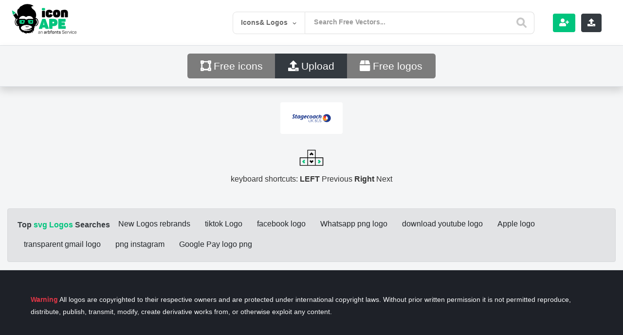

--- FILE ---
content_type: text/html; charset=utf-8
request_url: https://www.google.com/recaptcha/api2/anchor?ar=1&k=6LcB4uYUAAAAACQNSnzipCVShh1usgvOkbq-LsVN&co=aHR0cHM6Ly9pY29uYXBlLmNvbTo0NDM.&hl=en&v=N67nZn4AqZkNcbeMu4prBgzg&theme=light&size=normal&anchor-ms=20000&execute-ms=30000&cb=ws2fnj7v69on
body_size: 49472
content:
<!DOCTYPE HTML><html dir="ltr" lang="en"><head><meta http-equiv="Content-Type" content="text/html; charset=UTF-8">
<meta http-equiv="X-UA-Compatible" content="IE=edge">
<title>reCAPTCHA</title>
<style type="text/css">
/* cyrillic-ext */
@font-face {
  font-family: 'Roboto';
  font-style: normal;
  font-weight: 400;
  font-stretch: 100%;
  src: url(//fonts.gstatic.com/s/roboto/v48/KFO7CnqEu92Fr1ME7kSn66aGLdTylUAMa3GUBHMdazTgWw.woff2) format('woff2');
  unicode-range: U+0460-052F, U+1C80-1C8A, U+20B4, U+2DE0-2DFF, U+A640-A69F, U+FE2E-FE2F;
}
/* cyrillic */
@font-face {
  font-family: 'Roboto';
  font-style: normal;
  font-weight: 400;
  font-stretch: 100%;
  src: url(//fonts.gstatic.com/s/roboto/v48/KFO7CnqEu92Fr1ME7kSn66aGLdTylUAMa3iUBHMdazTgWw.woff2) format('woff2');
  unicode-range: U+0301, U+0400-045F, U+0490-0491, U+04B0-04B1, U+2116;
}
/* greek-ext */
@font-face {
  font-family: 'Roboto';
  font-style: normal;
  font-weight: 400;
  font-stretch: 100%;
  src: url(//fonts.gstatic.com/s/roboto/v48/KFO7CnqEu92Fr1ME7kSn66aGLdTylUAMa3CUBHMdazTgWw.woff2) format('woff2');
  unicode-range: U+1F00-1FFF;
}
/* greek */
@font-face {
  font-family: 'Roboto';
  font-style: normal;
  font-weight: 400;
  font-stretch: 100%;
  src: url(//fonts.gstatic.com/s/roboto/v48/KFO7CnqEu92Fr1ME7kSn66aGLdTylUAMa3-UBHMdazTgWw.woff2) format('woff2');
  unicode-range: U+0370-0377, U+037A-037F, U+0384-038A, U+038C, U+038E-03A1, U+03A3-03FF;
}
/* math */
@font-face {
  font-family: 'Roboto';
  font-style: normal;
  font-weight: 400;
  font-stretch: 100%;
  src: url(//fonts.gstatic.com/s/roboto/v48/KFO7CnqEu92Fr1ME7kSn66aGLdTylUAMawCUBHMdazTgWw.woff2) format('woff2');
  unicode-range: U+0302-0303, U+0305, U+0307-0308, U+0310, U+0312, U+0315, U+031A, U+0326-0327, U+032C, U+032F-0330, U+0332-0333, U+0338, U+033A, U+0346, U+034D, U+0391-03A1, U+03A3-03A9, U+03B1-03C9, U+03D1, U+03D5-03D6, U+03F0-03F1, U+03F4-03F5, U+2016-2017, U+2034-2038, U+203C, U+2040, U+2043, U+2047, U+2050, U+2057, U+205F, U+2070-2071, U+2074-208E, U+2090-209C, U+20D0-20DC, U+20E1, U+20E5-20EF, U+2100-2112, U+2114-2115, U+2117-2121, U+2123-214F, U+2190, U+2192, U+2194-21AE, U+21B0-21E5, U+21F1-21F2, U+21F4-2211, U+2213-2214, U+2216-22FF, U+2308-230B, U+2310, U+2319, U+231C-2321, U+2336-237A, U+237C, U+2395, U+239B-23B7, U+23D0, U+23DC-23E1, U+2474-2475, U+25AF, U+25B3, U+25B7, U+25BD, U+25C1, U+25CA, U+25CC, U+25FB, U+266D-266F, U+27C0-27FF, U+2900-2AFF, U+2B0E-2B11, U+2B30-2B4C, U+2BFE, U+3030, U+FF5B, U+FF5D, U+1D400-1D7FF, U+1EE00-1EEFF;
}
/* symbols */
@font-face {
  font-family: 'Roboto';
  font-style: normal;
  font-weight: 400;
  font-stretch: 100%;
  src: url(//fonts.gstatic.com/s/roboto/v48/KFO7CnqEu92Fr1ME7kSn66aGLdTylUAMaxKUBHMdazTgWw.woff2) format('woff2');
  unicode-range: U+0001-000C, U+000E-001F, U+007F-009F, U+20DD-20E0, U+20E2-20E4, U+2150-218F, U+2190, U+2192, U+2194-2199, U+21AF, U+21E6-21F0, U+21F3, U+2218-2219, U+2299, U+22C4-22C6, U+2300-243F, U+2440-244A, U+2460-24FF, U+25A0-27BF, U+2800-28FF, U+2921-2922, U+2981, U+29BF, U+29EB, U+2B00-2BFF, U+4DC0-4DFF, U+FFF9-FFFB, U+10140-1018E, U+10190-1019C, U+101A0, U+101D0-101FD, U+102E0-102FB, U+10E60-10E7E, U+1D2C0-1D2D3, U+1D2E0-1D37F, U+1F000-1F0FF, U+1F100-1F1AD, U+1F1E6-1F1FF, U+1F30D-1F30F, U+1F315, U+1F31C, U+1F31E, U+1F320-1F32C, U+1F336, U+1F378, U+1F37D, U+1F382, U+1F393-1F39F, U+1F3A7-1F3A8, U+1F3AC-1F3AF, U+1F3C2, U+1F3C4-1F3C6, U+1F3CA-1F3CE, U+1F3D4-1F3E0, U+1F3ED, U+1F3F1-1F3F3, U+1F3F5-1F3F7, U+1F408, U+1F415, U+1F41F, U+1F426, U+1F43F, U+1F441-1F442, U+1F444, U+1F446-1F449, U+1F44C-1F44E, U+1F453, U+1F46A, U+1F47D, U+1F4A3, U+1F4B0, U+1F4B3, U+1F4B9, U+1F4BB, U+1F4BF, U+1F4C8-1F4CB, U+1F4D6, U+1F4DA, U+1F4DF, U+1F4E3-1F4E6, U+1F4EA-1F4ED, U+1F4F7, U+1F4F9-1F4FB, U+1F4FD-1F4FE, U+1F503, U+1F507-1F50B, U+1F50D, U+1F512-1F513, U+1F53E-1F54A, U+1F54F-1F5FA, U+1F610, U+1F650-1F67F, U+1F687, U+1F68D, U+1F691, U+1F694, U+1F698, U+1F6AD, U+1F6B2, U+1F6B9-1F6BA, U+1F6BC, U+1F6C6-1F6CF, U+1F6D3-1F6D7, U+1F6E0-1F6EA, U+1F6F0-1F6F3, U+1F6F7-1F6FC, U+1F700-1F7FF, U+1F800-1F80B, U+1F810-1F847, U+1F850-1F859, U+1F860-1F887, U+1F890-1F8AD, U+1F8B0-1F8BB, U+1F8C0-1F8C1, U+1F900-1F90B, U+1F93B, U+1F946, U+1F984, U+1F996, U+1F9E9, U+1FA00-1FA6F, U+1FA70-1FA7C, U+1FA80-1FA89, U+1FA8F-1FAC6, U+1FACE-1FADC, U+1FADF-1FAE9, U+1FAF0-1FAF8, U+1FB00-1FBFF;
}
/* vietnamese */
@font-face {
  font-family: 'Roboto';
  font-style: normal;
  font-weight: 400;
  font-stretch: 100%;
  src: url(//fonts.gstatic.com/s/roboto/v48/KFO7CnqEu92Fr1ME7kSn66aGLdTylUAMa3OUBHMdazTgWw.woff2) format('woff2');
  unicode-range: U+0102-0103, U+0110-0111, U+0128-0129, U+0168-0169, U+01A0-01A1, U+01AF-01B0, U+0300-0301, U+0303-0304, U+0308-0309, U+0323, U+0329, U+1EA0-1EF9, U+20AB;
}
/* latin-ext */
@font-face {
  font-family: 'Roboto';
  font-style: normal;
  font-weight: 400;
  font-stretch: 100%;
  src: url(//fonts.gstatic.com/s/roboto/v48/KFO7CnqEu92Fr1ME7kSn66aGLdTylUAMa3KUBHMdazTgWw.woff2) format('woff2');
  unicode-range: U+0100-02BA, U+02BD-02C5, U+02C7-02CC, U+02CE-02D7, U+02DD-02FF, U+0304, U+0308, U+0329, U+1D00-1DBF, U+1E00-1E9F, U+1EF2-1EFF, U+2020, U+20A0-20AB, U+20AD-20C0, U+2113, U+2C60-2C7F, U+A720-A7FF;
}
/* latin */
@font-face {
  font-family: 'Roboto';
  font-style: normal;
  font-weight: 400;
  font-stretch: 100%;
  src: url(//fonts.gstatic.com/s/roboto/v48/KFO7CnqEu92Fr1ME7kSn66aGLdTylUAMa3yUBHMdazQ.woff2) format('woff2');
  unicode-range: U+0000-00FF, U+0131, U+0152-0153, U+02BB-02BC, U+02C6, U+02DA, U+02DC, U+0304, U+0308, U+0329, U+2000-206F, U+20AC, U+2122, U+2191, U+2193, U+2212, U+2215, U+FEFF, U+FFFD;
}
/* cyrillic-ext */
@font-face {
  font-family: 'Roboto';
  font-style: normal;
  font-weight: 500;
  font-stretch: 100%;
  src: url(//fonts.gstatic.com/s/roboto/v48/KFO7CnqEu92Fr1ME7kSn66aGLdTylUAMa3GUBHMdazTgWw.woff2) format('woff2');
  unicode-range: U+0460-052F, U+1C80-1C8A, U+20B4, U+2DE0-2DFF, U+A640-A69F, U+FE2E-FE2F;
}
/* cyrillic */
@font-face {
  font-family: 'Roboto';
  font-style: normal;
  font-weight: 500;
  font-stretch: 100%;
  src: url(//fonts.gstatic.com/s/roboto/v48/KFO7CnqEu92Fr1ME7kSn66aGLdTylUAMa3iUBHMdazTgWw.woff2) format('woff2');
  unicode-range: U+0301, U+0400-045F, U+0490-0491, U+04B0-04B1, U+2116;
}
/* greek-ext */
@font-face {
  font-family: 'Roboto';
  font-style: normal;
  font-weight: 500;
  font-stretch: 100%;
  src: url(//fonts.gstatic.com/s/roboto/v48/KFO7CnqEu92Fr1ME7kSn66aGLdTylUAMa3CUBHMdazTgWw.woff2) format('woff2');
  unicode-range: U+1F00-1FFF;
}
/* greek */
@font-face {
  font-family: 'Roboto';
  font-style: normal;
  font-weight: 500;
  font-stretch: 100%;
  src: url(//fonts.gstatic.com/s/roboto/v48/KFO7CnqEu92Fr1ME7kSn66aGLdTylUAMa3-UBHMdazTgWw.woff2) format('woff2');
  unicode-range: U+0370-0377, U+037A-037F, U+0384-038A, U+038C, U+038E-03A1, U+03A3-03FF;
}
/* math */
@font-face {
  font-family: 'Roboto';
  font-style: normal;
  font-weight: 500;
  font-stretch: 100%;
  src: url(//fonts.gstatic.com/s/roboto/v48/KFO7CnqEu92Fr1ME7kSn66aGLdTylUAMawCUBHMdazTgWw.woff2) format('woff2');
  unicode-range: U+0302-0303, U+0305, U+0307-0308, U+0310, U+0312, U+0315, U+031A, U+0326-0327, U+032C, U+032F-0330, U+0332-0333, U+0338, U+033A, U+0346, U+034D, U+0391-03A1, U+03A3-03A9, U+03B1-03C9, U+03D1, U+03D5-03D6, U+03F0-03F1, U+03F4-03F5, U+2016-2017, U+2034-2038, U+203C, U+2040, U+2043, U+2047, U+2050, U+2057, U+205F, U+2070-2071, U+2074-208E, U+2090-209C, U+20D0-20DC, U+20E1, U+20E5-20EF, U+2100-2112, U+2114-2115, U+2117-2121, U+2123-214F, U+2190, U+2192, U+2194-21AE, U+21B0-21E5, U+21F1-21F2, U+21F4-2211, U+2213-2214, U+2216-22FF, U+2308-230B, U+2310, U+2319, U+231C-2321, U+2336-237A, U+237C, U+2395, U+239B-23B7, U+23D0, U+23DC-23E1, U+2474-2475, U+25AF, U+25B3, U+25B7, U+25BD, U+25C1, U+25CA, U+25CC, U+25FB, U+266D-266F, U+27C0-27FF, U+2900-2AFF, U+2B0E-2B11, U+2B30-2B4C, U+2BFE, U+3030, U+FF5B, U+FF5D, U+1D400-1D7FF, U+1EE00-1EEFF;
}
/* symbols */
@font-face {
  font-family: 'Roboto';
  font-style: normal;
  font-weight: 500;
  font-stretch: 100%;
  src: url(//fonts.gstatic.com/s/roboto/v48/KFO7CnqEu92Fr1ME7kSn66aGLdTylUAMaxKUBHMdazTgWw.woff2) format('woff2');
  unicode-range: U+0001-000C, U+000E-001F, U+007F-009F, U+20DD-20E0, U+20E2-20E4, U+2150-218F, U+2190, U+2192, U+2194-2199, U+21AF, U+21E6-21F0, U+21F3, U+2218-2219, U+2299, U+22C4-22C6, U+2300-243F, U+2440-244A, U+2460-24FF, U+25A0-27BF, U+2800-28FF, U+2921-2922, U+2981, U+29BF, U+29EB, U+2B00-2BFF, U+4DC0-4DFF, U+FFF9-FFFB, U+10140-1018E, U+10190-1019C, U+101A0, U+101D0-101FD, U+102E0-102FB, U+10E60-10E7E, U+1D2C0-1D2D3, U+1D2E0-1D37F, U+1F000-1F0FF, U+1F100-1F1AD, U+1F1E6-1F1FF, U+1F30D-1F30F, U+1F315, U+1F31C, U+1F31E, U+1F320-1F32C, U+1F336, U+1F378, U+1F37D, U+1F382, U+1F393-1F39F, U+1F3A7-1F3A8, U+1F3AC-1F3AF, U+1F3C2, U+1F3C4-1F3C6, U+1F3CA-1F3CE, U+1F3D4-1F3E0, U+1F3ED, U+1F3F1-1F3F3, U+1F3F5-1F3F7, U+1F408, U+1F415, U+1F41F, U+1F426, U+1F43F, U+1F441-1F442, U+1F444, U+1F446-1F449, U+1F44C-1F44E, U+1F453, U+1F46A, U+1F47D, U+1F4A3, U+1F4B0, U+1F4B3, U+1F4B9, U+1F4BB, U+1F4BF, U+1F4C8-1F4CB, U+1F4D6, U+1F4DA, U+1F4DF, U+1F4E3-1F4E6, U+1F4EA-1F4ED, U+1F4F7, U+1F4F9-1F4FB, U+1F4FD-1F4FE, U+1F503, U+1F507-1F50B, U+1F50D, U+1F512-1F513, U+1F53E-1F54A, U+1F54F-1F5FA, U+1F610, U+1F650-1F67F, U+1F687, U+1F68D, U+1F691, U+1F694, U+1F698, U+1F6AD, U+1F6B2, U+1F6B9-1F6BA, U+1F6BC, U+1F6C6-1F6CF, U+1F6D3-1F6D7, U+1F6E0-1F6EA, U+1F6F0-1F6F3, U+1F6F7-1F6FC, U+1F700-1F7FF, U+1F800-1F80B, U+1F810-1F847, U+1F850-1F859, U+1F860-1F887, U+1F890-1F8AD, U+1F8B0-1F8BB, U+1F8C0-1F8C1, U+1F900-1F90B, U+1F93B, U+1F946, U+1F984, U+1F996, U+1F9E9, U+1FA00-1FA6F, U+1FA70-1FA7C, U+1FA80-1FA89, U+1FA8F-1FAC6, U+1FACE-1FADC, U+1FADF-1FAE9, U+1FAF0-1FAF8, U+1FB00-1FBFF;
}
/* vietnamese */
@font-face {
  font-family: 'Roboto';
  font-style: normal;
  font-weight: 500;
  font-stretch: 100%;
  src: url(//fonts.gstatic.com/s/roboto/v48/KFO7CnqEu92Fr1ME7kSn66aGLdTylUAMa3OUBHMdazTgWw.woff2) format('woff2');
  unicode-range: U+0102-0103, U+0110-0111, U+0128-0129, U+0168-0169, U+01A0-01A1, U+01AF-01B0, U+0300-0301, U+0303-0304, U+0308-0309, U+0323, U+0329, U+1EA0-1EF9, U+20AB;
}
/* latin-ext */
@font-face {
  font-family: 'Roboto';
  font-style: normal;
  font-weight: 500;
  font-stretch: 100%;
  src: url(//fonts.gstatic.com/s/roboto/v48/KFO7CnqEu92Fr1ME7kSn66aGLdTylUAMa3KUBHMdazTgWw.woff2) format('woff2');
  unicode-range: U+0100-02BA, U+02BD-02C5, U+02C7-02CC, U+02CE-02D7, U+02DD-02FF, U+0304, U+0308, U+0329, U+1D00-1DBF, U+1E00-1E9F, U+1EF2-1EFF, U+2020, U+20A0-20AB, U+20AD-20C0, U+2113, U+2C60-2C7F, U+A720-A7FF;
}
/* latin */
@font-face {
  font-family: 'Roboto';
  font-style: normal;
  font-weight: 500;
  font-stretch: 100%;
  src: url(//fonts.gstatic.com/s/roboto/v48/KFO7CnqEu92Fr1ME7kSn66aGLdTylUAMa3yUBHMdazQ.woff2) format('woff2');
  unicode-range: U+0000-00FF, U+0131, U+0152-0153, U+02BB-02BC, U+02C6, U+02DA, U+02DC, U+0304, U+0308, U+0329, U+2000-206F, U+20AC, U+2122, U+2191, U+2193, U+2212, U+2215, U+FEFF, U+FFFD;
}
/* cyrillic-ext */
@font-face {
  font-family: 'Roboto';
  font-style: normal;
  font-weight: 900;
  font-stretch: 100%;
  src: url(//fonts.gstatic.com/s/roboto/v48/KFO7CnqEu92Fr1ME7kSn66aGLdTylUAMa3GUBHMdazTgWw.woff2) format('woff2');
  unicode-range: U+0460-052F, U+1C80-1C8A, U+20B4, U+2DE0-2DFF, U+A640-A69F, U+FE2E-FE2F;
}
/* cyrillic */
@font-face {
  font-family: 'Roboto';
  font-style: normal;
  font-weight: 900;
  font-stretch: 100%;
  src: url(//fonts.gstatic.com/s/roboto/v48/KFO7CnqEu92Fr1ME7kSn66aGLdTylUAMa3iUBHMdazTgWw.woff2) format('woff2');
  unicode-range: U+0301, U+0400-045F, U+0490-0491, U+04B0-04B1, U+2116;
}
/* greek-ext */
@font-face {
  font-family: 'Roboto';
  font-style: normal;
  font-weight: 900;
  font-stretch: 100%;
  src: url(//fonts.gstatic.com/s/roboto/v48/KFO7CnqEu92Fr1ME7kSn66aGLdTylUAMa3CUBHMdazTgWw.woff2) format('woff2');
  unicode-range: U+1F00-1FFF;
}
/* greek */
@font-face {
  font-family: 'Roboto';
  font-style: normal;
  font-weight: 900;
  font-stretch: 100%;
  src: url(//fonts.gstatic.com/s/roboto/v48/KFO7CnqEu92Fr1ME7kSn66aGLdTylUAMa3-UBHMdazTgWw.woff2) format('woff2');
  unicode-range: U+0370-0377, U+037A-037F, U+0384-038A, U+038C, U+038E-03A1, U+03A3-03FF;
}
/* math */
@font-face {
  font-family: 'Roboto';
  font-style: normal;
  font-weight: 900;
  font-stretch: 100%;
  src: url(//fonts.gstatic.com/s/roboto/v48/KFO7CnqEu92Fr1ME7kSn66aGLdTylUAMawCUBHMdazTgWw.woff2) format('woff2');
  unicode-range: U+0302-0303, U+0305, U+0307-0308, U+0310, U+0312, U+0315, U+031A, U+0326-0327, U+032C, U+032F-0330, U+0332-0333, U+0338, U+033A, U+0346, U+034D, U+0391-03A1, U+03A3-03A9, U+03B1-03C9, U+03D1, U+03D5-03D6, U+03F0-03F1, U+03F4-03F5, U+2016-2017, U+2034-2038, U+203C, U+2040, U+2043, U+2047, U+2050, U+2057, U+205F, U+2070-2071, U+2074-208E, U+2090-209C, U+20D0-20DC, U+20E1, U+20E5-20EF, U+2100-2112, U+2114-2115, U+2117-2121, U+2123-214F, U+2190, U+2192, U+2194-21AE, U+21B0-21E5, U+21F1-21F2, U+21F4-2211, U+2213-2214, U+2216-22FF, U+2308-230B, U+2310, U+2319, U+231C-2321, U+2336-237A, U+237C, U+2395, U+239B-23B7, U+23D0, U+23DC-23E1, U+2474-2475, U+25AF, U+25B3, U+25B7, U+25BD, U+25C1, U+25CA, U+25CC, U+25FB, U+266D-266F, U+27C0-27FF, U+2900-2AFF, U+2B0E-2B11, U+2B30-2B4C, U+2BFE, U+3030, U+FF5B, U+FF5D, U+1D400-1D7FF, U+1EE00-1EEFF;
}
/* symbols */
@font-face {
  font-family: 'Roboto';
  font-style: normal;
  font-weight: 900;
  font-stretch: 100%;
  src: url(//fonts.gstatic.com/s/roboto/v48/KFO7CnqEu92Fr1ME7kSn66aGLdTylUAMaxKUBHMdazTgWw.woff2) format('woff2');
  unicode-range: U+0001-000C, U+000E-001F, U+007F-009F, U+20DD-20E0, U+20E2-20E4, U+2150-218F, U+2190, U+2192, U+2194-2199, U+21AF, U+21E6-21F0, U+21F3, U+2218-2219, U+2299, U+22C4-22C6, U+2300-243F, U+2440-244A, U+2460-24FF, U+25A0-27BF, U+2800-28FF, U+2921-2922, U+2981, U+29BF, U+29EB, U+2B00-2BFF, U+4DC0-4DFF, U+FFF9-FFFB, U+10140-1018E, U+10190-1019C, U+101A0, U+101D0-101FD, U+102E0-102FB, U+10E60-10E7E, U+1D2C0-1D2D3, U+1D2E0-1D37F, U+1F000-1F0FF, U+1F100-1F1AD, U+1F1E6-1F1FF, U+1F30D-1F30F, U+1F315, U+1F31C, U+1F31E, U+1F320-1F32C, U+1F336, U+1F378, U+1F37D, U+1F382, U+1F393-1F39F, U+1F3A7-1F3A8, U+1F3AC-1F3AF, U+1F3C2, U+1F3C4-1F3C6, U+1F3CA-1F3CE, U+1F3D4-1F3E0, U+1F3ED, U+1F3F1-1F3F3, U+1F3F5-1F3F7, U+1F408, U+1F415, U+1F41F, U+1F426, U+1F43F, U+1F441-1F442, U+1F444, U+1F446-1F449, U+1F44C-1F44E, U+1F453, U+1F46A, U+1F47D, U+1F4A3, U+1F4B0, U+1F4B3, U+1F4B9, U+1F4BB, U+1F4BF, U+1F4C8-1F4CB, U+1F4D6, U+1F4DA, U+1F4DF, U+1F4E3-1F4E6, U+1F4EA-1F4ED, U+1F4F7, U+1F4F9-1F4FB, U+1F4FD-1F4FE, U+1F503, U+1F507-1F50B, U+1F50D, U+1F512-1F513, U+1F53E-1F54A, U+1F54F-1F5FA, U+1F610, U+1F650-1F67F, U+1F687, U+1F68D, U+1F691, U+1F694, U+1F698, U+1F6AD, U+1F6B2, U+1F6B9-1F6BA, U+1F6BC, U+1F6C6-1F6CF, U+1F6D3-1F6D7, U+1F6E0-1F6EA, U+1F6F0-1F6F3, U+1F6F7-1F6FC, U+1F700-1F7FF, U+1F800-1F80B, U+1F810-1F847, U+1F850-1F859, U+1F860-1F887, U+1F890-1F8AD, U+1F8B0-1F8BB, U+1F8C0-1F8C1, U+1F900-1F90B, U+1F93B, U+1F946, U+1F984, U+1F996, U+1F9E9, U+1FA00-1FA6F, U+1FA70-1FA7C, U+1FA80-1FA89, U+1FA8F-1FAC6, U+1FACE-1FADC, U+1FADF-1FAE9, U+1FAF0-1FAF8, U+1FB00-1FBFF;
}
/* vietnamese */
@font-face {
  font-family: 'Roboto';
  font-style: normal;
  font-weight: 900;
  font-stretch: 100%;
  src: url(//fonts.gstatic.com/s/roboto/v48/KFO7CnqEu92Fr1ME7kSn66aGLdTylUAMa3OUBHMdazTgWw.woff2) format('woff2');
  unicode-range: U+0102-0103, U+0110-0111, U+0128-0129, U+0168-0169, U+01A0-01A1, U+01AF-01B0, U+0300-0301, U+0303-0304, U+0308-0309, U+0323, U+0329, U+1EA0-1EF9, U+20AB;
}
/* latin-ext */
@font-face {
  font-family: 'Roboto';
  font-style: normal;
  font-weight: 900;
  font-stretch: 100%;
  src: url(//fonts.gstatic.com/s/roboto/v48/KFO7CnqEu92Fr1ME7kSn66aGLdTylUAMa3KUBHMdazTgWw.woff2) format('woff2');
  unicode-range: U+0100-02BA, U+02BD-02C5, U+02C7-02CC, U+02CE-02D7, U+02DD-02FF, U+0304, U+0308, U+0329, U+1D00-1DBF, U+1E00-1E9F, U+1EF2-1EFF, U+2020, U+20A0-20AB, U+20AD-20C0, U+2113, U+2C60-2C7F, U+A720-A7FF;
}
/* latin */
@font-face {
  font-family: 'Roboto';
  font-style: normal;
  font-weight: 900;
  font-stretch: 100%;
  src: url(//fonts.gstatic.com/s/roboto/v48/KFO7CnqEu92Fr1ME7kSn66aGLdTylUAMa3yUBHMdazQ.woff2) format('woff2');
  unicode-range: U+0000-00FF, U+0131, U+0152-0153, U+02BB-02BC, U+02C6, U+02DA, U+02DC, U+0304, U+0308, U+0329, U+2000-206F, U+20AC, U+2122, U+2191, U+2193, U+2212, U+2215, U+FEFF, U+FFFD;
}

</style>
<link rel="stylesheet" type="text/css" href="https://www.gstatic.com/recaptcha/releases/N67nZn4AqZkNcbeMu4prBgzg/styles__ltr.css">
<script nonce="SEn6Y0-kGjuOefNp_yHr-Q" type="text/javascript">window['__recaptcha_api'] = 'https://www.google.com/recaptcha/api2/';</script>
<script type="text/javascript" src="https://www.gstatic.com/recaptcha/releases/N67nZn4AqZkNcbeMu4prBgzg/recaptcha__en.js" nonce="SEn6Y0-kGjuOefNp_yHr-Q">
      
    </script></head>
<body><div id="rc-anchor-alert" class="rc-anchor-alert"></div>
<input type="hidden" id="recaptcha-token" value="[base64]">
<script type="text/javascript" nonce="SEn6Y0-kGjuOefNp_yHr-Q">
      recaptcha.anchor.Main.init("[\x22ainput\x22,[\x22bgdata\x22,\x22\x22,\[base64]/[base64]/[base64]/[base64]/[base64]/[base64]/KGcoTywyNTMsTy5PKSxVRyhPLEMpKTpnKE8sMjUzLEMpLE8pKSxsKSksTykpfSxieT1mdW5jdGlvbihDLE8sdSxsKXtmb3IobD0odT1SKEMpLDApO08+MDtPLS0pbD1sPDw4fFooQyk7ZyhDLHUsbCl9LFVHPWZ1bmN0aW9uKEMsTyl7Qy5pLmxlbmd0aD4xMDQ/[base64]/[base64]/[base64]/[base64]/[base64]/[base64]/[base64]\\u003d\x22,\[base64]\\u003d\\u003d\x22,\[base64]/[base64]/Cjx/Cs8OCw4/CuMOiwrEJwpc+KxtBcFpiw7DDmU/DmDzCkyrChMKdIi5cdkpnwrgrwrVadcKow4ZwU2rCkcKxw6zCvMKCYcOjU8Kaw6HCpcKAwoXDgxXCk8OPw57DqsKKG2Y5wpDCtsO9wpDDjDRow4nDt8KFw5DCvRkQw60XIsK3XwTCosKnw5ETb8O7LWfDom90BkJpaMKFw7BcIzfDiXbCkxpEIF1AYSrDiMOKwqjCoX/ChycyZT1vwrwsNkgtwqPCosKlwrlIw4d/w6rDmsKGwqs4w4sjwqDDkxvClBTCnsKIwpbDpCHCnkTDtMOFwpMPwrtZwpFVNsOUwp3DpBUUVcKTw7QAfcObEsO1YsKcYhF/FsKpFMONYVM6RklJw5xkw7XDjGg3UMKlG0w4wrxuNn3CjwfDpsOKwrYywrDCiMKGwp/[base64]/[base64]/CgHTCiVMZRMKhw6/CvsKtw6XCgsOSw6vCncOxXMK3wp3DvQPDhxzDiMO6dMKxOcOTLiR6w7jDgm/DicOTGMKnY8KpCx0dE8O7bMOVVjHDmD9dbsKYw4zDocOywqDCnzQvw4gTw4YZw4NDwr/CgxPDnzA2wo/CgCjCqcObRD4Lw69+w6AywoUCB8KewrxrOsKrwrbCj8OxbMKSRRhrw4bCrMK3CTBVAFHCiMK7w6LCsDXCli3CiMKfMArDusOlw43ChRIxdsOQw7ELd1FJVsOpwrHCjxHCqV1HwohZSMKKVSRjwq/Dp8KVa0MwByDDssKaD1LCiSzCmsKxM8OBV0sWwoBIfsK9wqXDsxNEOcOkF8KLK1bCkcOXwo57w6/[base64]/[base64]/w6J3wrpKwo8tJMKuwqzCo8O8WAgLwqATw7/CnMOgOMKIw4/Dl8K+wrF+wo3DssK5w5TDl8O6Ngg+wqUsw70AGk1Kw6JxecOxLMOgw5lPw4h/wqLDrMKrwqAgIsK5wr/CvsKOCUTDscOucw9Sw6Z4LkfCiMOrCMO/wp/Dh8KPw4zDkwwPw67ClsKlwoc1w6jCmDnCg8OmwqzCq8K1wpI6PRbClWhzVMOhaMK+bMKKH8O1WsOXw7tBFinDgcKsbsO4bSp0BsKww4sJw4XCg8O0wrx6w7nDg8Oiw73DtGZoVxpVFxAULhjDocO/w6LCn8OjbCJ6D0fCj8KaeTBTw71PeWNAw58GUi1edMKEw6PCt1U9bcOwZ8Obe8KbwopVw7XCvDB6w5/[base64]/ZMKnwoAuRmPDpsOnwpHCj8Obw7QscQtWwovDqA0rW1LDpCM4wrdLwqfDrlpRwqMiPT1Gw7UQwo7DnsKYw7fDkDJAwrwNO8Klw6UtNcK8wp7CgsOxf8O5w7x0XnwXw63CpsKzfgrDjcKCw5hSw4/DsHc6wowSQ8KNwq/CscKlAMKUNADCgk9PT1bCgMKHLGLCg2TDmsKqwrzDpcObwqEXRDPDklzCgGVEw71YdsOaEMKUHB3DucKkwo9Zw7VIehbCtGXCrsO/Ew9FNCQJE1fCvMKvwp0pw7DCvsKWw59zDTZwN2UgVcODIcO6w6JMccKJw4cWwolLw6fDnxfDuRrCv8KFR2cHw7bCryxmw7/DnsKdw5omw6FDS8KLwqEoLcKhw6Mfw5/DscOMQMOMw6rDn8OOX8KsD8KhC8OrHAHCjyDDlBBkw6bClRNaL3/Cp8O4GsOtw4tWwqsfb8OnwpjDvMK9agfCnXR9w4nDjGrCgVsOw7dBw57Clgx8T1Rjw6/DsWYSwrnDisK0woEHwrk/wpPCrcK6STkdISLDhn14SMOGAMOWfFHDlsOdRU5ew7PDjcOQw7vCtmrDh8KhYQMIwoN/[base64]/LWl/wr/DscKtUsOjV1EKwrE6HScGUcOvTR0Ba8OxJ8OEw6TDjsKIDUTDlsK1c1xpeUN8w7fCrDbCllrDgRgLN8KtHAPDglpqR8KOS8OTD8K7w7/ChMOHLXMKw4XChsONwoctY0xKdkLDljpnwqHCkcKxTn3CkXNGFwjDs0nDg8KAGidiL1DCjEFrwqwGwq3CrMO4wr/Dv1TDosKwDsOUw6bCsyUmwpXCtFLCukU0cQrDjwgyw7ADDsO/w4sWw7hEwq4tw4Qww5xyMMKawr9Jw5jDlmYmLynDiMK6b8OhfsOZw7RCZsO+bQTCiWMawo/CiCvDi05TwrkSw6RWGgkxUATDnjPCmcOeRcKfBjzDosKYw4t0EjhTw53Cl8KOWCTDtEkjwqnDk8KnwovDkcK3F8OQZQF0Gip/wqFfwrpOw54qwpHCiVvCoE/Coykuw6PCknl7w4xcfA8Aw7fCmm3Cq8KLUCBbPkjDjk7ChsKqNQnChMOxw4FQcx0Bw64MW8KwT8KwwoNPw6B3e8OwSMKUwrgDwrjCoWrDmcKQwoB2XcOsw41RYV/Cml9fNMOdUcOGBMOwAcKuUUfDhArDsw3DpE3Dom3DnsOGw5BjwqZNwoTCqcK5w7/ClldPw5EcLMKQwp7DrMKbwqLCqTcXTMKuVsOpw6EZBSfDo8Ofw4wzMMKPdMODL1DDlsKLw7F8CGJgbR7CoivDhcKQGB/[base64]/ChcO+IFDDrXM3w4TDo8OBKsK2w5U1w4fCnEjDj3/[base64]/DgHhGd8O+w5EBXcK+wqwycUvDh8KIGBV4bsKow5bDpB/CnnAKBlNtw4vDssO4UsOAw6RKw4ldwoYpw5JOXMKkw6bDmcOnDBrCscORw5jCkMK6NHfCssOWwpHDpV/CkUDDhcOsGkYPS8OPw4Bmw7/[base64]/CtMK5FhTCvH/Cp1EBOsORwoHCpGjCv34hBFzDjDjDscOGwpMFClQmasOKeMKrwpTCu8KNCQjDgRbDt8K2MMKawrbDtMKackTDrH7DnS9ZwqDCp8OcFcOyORpLfkfCo8OkZ8OXEcKBVn/[base64]/[base64]/DmUo+wpTClMOJwo9awpXCjsOUwq3Doy3DklMyazzClBcAUsKBCcO1wqUQfsKPVMKzPEArw6rCj8O+fyHClMKTwqV/dHLDuMO1w6V3wpQOJMOUBMK3DwTCjhdMKcKDw43DoBRmTMOBQMO8w4gXZcOjw7oqB3YDwpMfA2rCmcOEw5tNSxHDh21sAwjDgw4bUcOswonChVEww5XCh8OSw5FRGMOTwr/Dh8O9SMOQw5vChGbDik8/LcK3w7Flwpt4OMKyw4whesKNwqDCqTMKRQbCrhZIUmt2wrnCklHCn8Ktw4bDmnVLYsKaYwXClknDlRLDiQDDoxbClcKtw7fDnQdUwoIJOMOjwrbCoE7CvsOAacKdw4PDuicYa0/DjcKHwq7DnktVK1HDrcKXZsK2w654wq7DosKsUXfDkGLDmD/ClMK2wprDmXhnXMOkF8OoJ8K1wpVSw5jCp1TDuMOvw7cDWMK0TcK7MMKbRMK9wrx/w7p1wr0qSsOowr/Dh8Klw4xPwqbDlcOqw7pdwr0bwro7w67Dm1sZw7omw4zDlsK9wqPDoT7CtU3CjR7DvSTCr8KXwo/DksKawrdPIy8KLkJ0E1nChB3Dq8Kuw6PDrcKfS8KGw5tXHDbCvkoQSQnCgXJjT8OfEcKMfALDjUPCqALCu2rCmDzCuMOCVH5Lw4zCtcOTEUrCg8K2QMOTwr18wp7DlcOowp/ChcOzw4fDs8OaHcKWBn/[base64]/DtMKRV07CocKQwpPCt2PDmArDnT4Bw5FzK8OWUsONwqfChRnCiMOJw6hXWsOkwrvCl8KIZUoewqjDsnHCmsKGwqYqwrE8G8KHCsO/GcKKbHgDwqghV8KDwonCszPCvjJPw4DCtcKlH8Oswr9wRMK1WBEIwrhWwr87YcOfRcKxfcONQm98wo/CucOcPh8CZw52ND4BSU7Dq1U6IMOlDcOrwqnDu8K3Yj5JAcO7Ozh9RsOKw57CtSxCwpIKYkvChGFIWkfDj8O/w4HDr8KFAhXCg258IhbCnUvCm8KGP1vDn0knwoPCrsK7w4nCvjbDuVRyw6DCqcOiwrkCw77ChcKhbMOKFMOfw4rCusOvLBlqIEHCh8OQA8OIw5ExfMKoDFTDpsKhBcKjLCbDq1bChMOsw5/CkmjCgMKEX8O/w53CgT0PFRfClCskwr/Di8KDQ8OuZsKXWsKSw4zDu13Cq8KPwrrCvcKRImsgw6XDksOLwozCuCFzG8O+w43Dog95wpnCusKewqfDqsKwworDksOFOsO9wqfCtGvDkWfDjzoOw7ZTwpLClUcvwp/[base64]/wpDDgcOww4HDjcO7Fjgyw5AUaz7DlFnCqsOMM8KVw7PDq2rDs8KUw6BGw65KwqpEw6UTw7fDnSFRw7g5XxVRwoHDo8KAw7jCoMKgwp/DhsK5w7wbS0QJS8Oawq4wM2svQSQGLF3DisKOwqYeEcOrw6QzdsKRWkvCkz7DrsKlwqTDomkEw6DCpipdGMKfw6bDilEBNsOAeXXDgsKQw7bCtMKcNcOPYsO8wprClwLDjyVhRWnDqcK/LMKXwrbCumnDisK5w61Nw7vCtVDCgWrCucOyd8KBw4oufMOHw5DDisOPw71ewq/CuXvCtA53azMpSGIdZMOrcX3ClhDCscOlwo7DusOHw44Fw5XCtihKwq5FwqXCn8KtNS5kHMKvasKDH8KIwrLDv8O4w4nCr3PDhiFzOcOYLsK4D8K+DMO/[base64]/Cu1/Dk8Krw6nChw/DhMOrVcOgw4nCjsOHUBVEwoLDncKWRUbDqiB+w5XCoVEOwpQMA0/DmCBhw58sHijDkDfDnDDCnWF2YUYOPsK6w5V2XMOWIyjDncKWw4/[base64]/[base64]/[base64]/Dqxk5wpZ/A8OwwoInwojDnErCnxIHd8O4w59MwrtJBMK5wqLDniLDpiLDtsKiw6fDnkNUfR5CwozDlDEpw5PCowzCmHfCv0sFwoxoecKqw7Avwpx8w54DBMKrw6/[base64]/DmX7DnMKeNVYGTXJ/wqcXwpYtw69sNjtew6LCtMKSw77DnWM0wrsjw4zDo8Ocw6Ruw7fDlsOVc1EfwoJbSBVew63CqFx4NsOWw7PCu05hUVPCs2x+w5/ChGw5w67Do8OcZzFrdzzDlCHCtSMZZBMGwoNmwqYrDsKaw4XCgcKxX1oAwoELBhfClsOfwpQzwqN+wr3ChmnCjsKVLBzCpRNiVsO+T17Dgw83Z8Ksw5lENn8idsOWw65AAsKgPMOFMHdcKnbCjMO+b8OtclLCocO6JzHCtSDCmioiw4DDkX4rYsK/wpnDr1BcAD8Uw5HDtcOoSzswHcO2F8K1w4zCh1vDu8O4H8OYwpR7w7fCqMOBw6zDv3nCmgPDscO0wp/[base64]/fsOHw7XCmUccTMO/wozChsOwHG/DkA0NRsObH0BBw6LDqcOucnLDqi0ne8Kpw6d+OVx+ewPDi8Khw6FBHcO6KFXCiwzDg8KOw7tvwoQDwprDgXDCthIRwoPDqcKrwoJzUcK/U8OmQgrCqMKgFmw7woFVPA01Y07CpcKHwrUhMFJDNMKbwqrCjXPDpcKDw6Jfw6ZHwq/DgcKXAUM+UsOuJTTCohrDtMOrw4IFH0TCtMKfaW/Dg8Kuw7wJw6xzwod5F1PDvsOBFsK0QMKgXStCw7DDjHB/MzPCsVYkDsKeDVBWwqzCqMK9MTTDjcKCG8KHw5rCq8OsB8OVwpESwrPDqcKFEcOEw7jCgsKyecOiEQHCvGLCklAaD8Kfw7zDosOmwrBpw5IDcMKRw5h/HzLDsSh7H8KBLMKkUR8yw6V6WcOuR8OnworCisK7wqR2dA7CscO/wr3CoSbDgjPCs8OMN8KlwoTDqF3DkUXDgW3Cn3wQw6gXUMOow7nChMOAw6oCwpzDoMONZyFyw4ZXLMO6Z1kEwo8+w4nCpQZSbAjDlRnCncK5w5xsR8OswrQ0w7Qsw4bDusKzcS1nworDqV9UfMO3IcOmAMKuwrnCqwRZeMKawp/[base64]/[base64]/DtU3DnwJkTilCwrANAsKxw7hqw7QkRQ1DNMOzSlvCs8OtcF4Dw5bDv2TCuRHDtQjCkWBfQj8mw5lIw4/DvlLCnCbDusOHwrU6woPCqWM5ND90wpzCvn0DUQhqQxHCqsOrw6tLwooHw48yCMKpJcOmw6UPwrpqcFHDu8Krw6t/w6XDhwBswqd+S8Kcw5HDjMKNXsK1LGjDgMKKw5XDqAFgSWAOwr45GsONPcOHQjnCv8KQw6LDjsOkW8OyKlIOI2V+w5XCuw8Ww6TDo3/Chg4vwpnCsMKVw7fDuj7CksK6PhZRJcOxw6jDnUZUwq/DosKHwrzDgsKDMx/CsTthDXgaKS3DgG3Ct2bDlEUIwrgRw6PDgcOgRkc+w5rDhcObwqQ7X0vDo8KRe8OEcMOeEMKRwqp9MWM1wopLw7HDpWzDmMKBUMKkw57DrMKew7/Dqg4sLmhZw7F0G8OOw6sTLgjDgTvCksO1wobDjsK4w57Dg8KPFHjCq8Kewp7ClkDCkcO7AzLCl8K7wrHDqHzCkBM3wrs2w6TDicOwa1RAEnnCtMKYwpnCicKoF8OQTMO/JsKYfMKdMMOrTwfCniN0O8K3wqTDgMKNw6TCuUgeP8KxwpLDlsOnbWchwobCnMKYY1XCl3YXYhrCjjh4d8O+ZhXDmlIqdFPCrMKVHhHCvV0Pwp91B8ObUcK0w7/DmcKHwqpbwrLCvT7CksKhwrfDrmBvw5zCr8KfwrM5wq4mBMOqw4lcB8OzS0kJwqHCocOKw6plwodFwqbCsMKyHMO5NsOjR8KFPsKzwoQQOC3ClmfDt8O7w6E+V8OZIsKYAzPCvMK8wrUxwpjCrTrDllXCt8K2wol/w5UOR8KywprDqcOYAsK/f8O3wq7Ds1cBw4VDQB9Kwocywo4VwpUSRjw/wrHCsCRWXsKtwpgHw4bDsgbCrEkxLljDjkTCmsOMwqFBwo7CkDrDmsORwp7ChcO4aCVowq7ChsOZc8O8w4fCnTPCrmnCmMK1w6TDqMK1HFLDsX3CsU7DgMOyEMOiIUx8QXMvwqXCm01fwrnDusO+ScOPw6LCq2tDw6VXeMOnwqYdDDFAGB/CpnvCnh9dacOLw5NXHMOZwrsofgbCnX4Lw4vDvMK5JsKAU8KUKsOjw4TDmcKjw71GwrJlS8OKWxzDqHZzw5/DgzPDrwwMw6c+HMOowrRlwonDosOGwo1eQANWwrHCscOLYnHCh8KBG8KHw7Iew70UDcKbFMO7LMKlw4crf8ObLzbCjk4sRFZ4w6zDpGILwqfDvMK7ZsKqcsOrwpjDj8O4LlbDksOhH1sGw5/CssK2NMKNPlLDgcKQWHPCkMKfwoZowpZiwrPDmMKgX2NVD8OnYH/CsEJXOMKyVDvClsKOwq9CZCzCg0bDqUHCpQnDhCMgw4sFw5DCo2fCgANAa8OGdi4/w7rCj8KxMXLCmzLCosOZw70Cwr4Xw74vajPCt37Co8K4w6pCwrklTnU8w4gtOsO5b8OOYcO3wo11w5vDh3E5w5bDisKKQRDCs8O1w7BDwojCq8KWPcOiZV/CoQfDnW7CtzjCsR7Doi1Aw6t7w57Cp8ODwrp9wps5b8KbVRt7wrDCjcOow4DCo2pLw6VCwp/CoMOZwp5obXfDr8OPecO5w7caw4TCs8KRCsKNOU1dw4Mlf1olw6TColHDokTDlsKRw6swNybDlcKGKcO9w6NxNyDDmsK+JsKLw7zCvMOzAMKkH2AUX8OCd28IwonDvMK9A8Ouwrk8BMK1QH0tbgNQwqhrPsKJw4HCizXDmyLDmQ8mworDq8K0wrPCrMOLH8KOSWB/wpgEw4BOdMKPwoxNHgVSw7J1ZVkwMMOow7fDrMOKc8Ovw5bDpw7Dg0XCnA7CqmZGEsKUw7cDwrYpw7sKwp5IwojCrQDDswF5PTASSjLDgsKQZMOqRgDCr8KTw74xEz0IVcOfwrtNUnExw6AGA8KFwrsYCgvCsEjCo8K/w4kRbsOBYsKSwprCiMK0w74yE8KwCMKyPsKQwqRHVMKJRlsOFMOrKw7DtMK7w4kGHcK4JQjDjsKcwrXDgcKmwpNdVm5QCBANwqHCvGY4w68/WXzDvC7CmsKLLcKBw5PDvB1JTBvCnVvDpB7DqMOFPMKrw6PDgBTDpy3DssO1S0ISRsOwCsKZaFEXChhRwobChkt/[base64]/CvwfDrcKnOg4cQcOTfhZ0wo0HV3kjNgo0RyVUPsKXSMOwasO4GCnCuwzDin1ow7c9chR3w6zCqcKTwovDscKwcWzDuDVSwq1Rw65lf8KnXHnDnEgjQcOWHsKhw5nCocKfRHMSOsO/bx52w5/[base64]/CmsKFDcKtw6dqwq/CjsOQw6XCksKjMMK6BlQuRMKdK3XDoFLDpMO4KsOMwrzCicOAJwErw5/CjsO6wqhEw5PCtxfDmcOXw4nDt8OWw7TCl8O1w6YaNjlbEh7DsEkKw4cqwox9K0MaFU/DmcOXw77Ch3rDtMOYahbClzbCpcK4acKmM2PCqcOhIsKDwoZ8cQJfQcKAw65XwqbCsmZFwqzCscOiLMKpwoxcw6FBEMKRATrCssOhOsKYOS8xwr3Cr8O3d8KZw7w/wrR7cgF8w5XDpy8ML8KJOcKPZ245w5scw6fClMOrFMO2w4BxLsOrM8KKfjhkw5/[base64]/DscK/DsKPw6okwqg7wrlYw5hdKyk2wpDDt8O6RS/Dng0UScKuDcOTbsO7w5FQOUHDmMOXw4LDrcK5w4TDpWXCgmrDg1zDiVHCvUXCpcO5w5XCsm/CnFB+NMKGwqbCojjCnEnDpEA8w68Sw6PDkMKcw5LDsRofT8Kow57DmMKldcO3wozDu8KEw6XCsg5ww4xlwoRsw4VcwoHDqB1/w495K0DDnMOIOTnDiUjDn8KEB8Kdw4t3w4Q4OsOqwoDDucO3InDCjRM+NCTDijx8wrAnw67DhWQPJn3Dh2wqAMK+Z3FHw6F9KDdYwp/DhMKDBGtewrJSwrFNw7gjAMOpV8KGw4nCjMKawpbDtcO+w70VwqTCoBxtwrzDsy3CscKHDj3CsULDv8OjLcO1Cw8bw7cJw4RzOGPCkVtbwocNw5RKBXU4e8OJB8OCQsOAD8O7wrhqw4/CmMO7J3LCgQ1cwokKCsKgw5LDqXtlSHfDihfDnB9pw5nClBoCf8OSNhrCgW3CphgQZHPDhcOHw4x/U8OxIsOgwqpYwqMJwqUxFCFaw7/Dl8Kzwo/CuG1JwrTDpE8CGzZQB8O5wq3ChmvCtTUYwrzDiDMVA3AhBsO7NULCkcKmwrPDtsKpRXvDkBBgEMKXwqsDe1/[base64]/[base64]/Dl8OYTWYGC8KIB3Uiw4Q1w4vDtsOkw4HClcKWIcKnT8O+QVjDhsKuD8KOw7zCkMOSA8O+wprCmVjDoi/DogPDiBE5PsK5NcOQUQbDtcKWCF0Dw7zCmz/CrWcMwp7Dm8KTw5R8wrjCmcOgH8K6PMKYJMO6wrApJwrCp21LUjbCvMOyWDQ0IMKlwqc/woo5T8Obwp5rw5FNwrUWA8KhZsO5w4Y6UzAkwo1IwrnDqsKsasO9UEfClsOJw5llw4zDtsKAQMOMw6zDiMOywrgGw5TCrMOZOE7DsGAPw7fDicOdPXc+L8OsWRDDqsKIw74hw6DDqMOVw40Qwr7Dsixaw6t0w6FiwrM/RAXCvT3Cm2HCjHTCucOWeULCrURMYMKcSjrCgcOawpYmAwVDU1xxB8OgwqPCmcO9Nm7DiT4SGmgEcUDCswVzdiwzYQoOXcKoa1jCs8OPAMK9wqnDtcKHcmkCGzjCksOsY8Kmw5LDpFvCoR/Ds8KNw5fDgCVuX8KBwp/CgHjCv0fCucKbwqDDqMO8c3FVNlzDonsuLTcFfMK4w63DqkUWYVBwWXzCrMKcUcOLT8OYK8O5AcOGwp97HlfDoMOlBWLDn8KbwpgPNMONw453wrfCvzdFwrHDslg4AsONd8O9csOUaHLCn1rCoA9xwqzDjxHCtUMOIUfDjcKGGMOdRx/DkWdeM8Kiw4xJAlvDrhxdwo0Rw4XCj8Oxw45KHGLDhizCpwZUw5/DsiJ7w6LDhXE3wofCnxg6w5DCuCpYwpwJw5xZwrwvw4Msw6QfBMKSwonDjGPClMO7O8K3Q8KZwoPCjxBbUC8wBMKGw6nCg8KSIMOYwrl+wrw3N0ZqwpfCk3Yyw5LCvyJiw5/CtU9Pw58ew7jDqgchw5Mhw4LCosKLXn/DjD59TMOVacKxwq3Cn8OMYgUhOsOZw4TCmS/DqcK4w5XDksOHXsOvNy8/V39fw4HCuUZXw4/[base64]/DgcOpUXTDhcKCw6QRO2HCsBzDmwUPN8OAX1kRw7HCvCbCv8KnDi/[base64]/[base64]/wqdxw57Du8KowrLDiF8OC8OGwpLCr8KWw6I8ecOAbi7CkcK7cX/Dt8KqfMOlfEVUB2ZOw48uaVJbTMK+WcKww7rCpsK3w7MjdMK4a8KWEidbAsK2w7fDhHPDnXXCsW/DqlYxAsKGVsOpw5p/w70KwqhnFHnChMKsVT/Dn8OuVsKdw5xTw4RTH8KUw73ClsODwr/Dlw7DicK/w4/Cv8KrLG7ClHNzVsKVwo/DrMKTwq5tFSw3LwDCnSRiw4nCo0wjw7TCsMOVwqXCtMOdwqPDgmnDicO4w77DrHTCkVjCqMKvIAhLwoNiTHbCiMOmw4zCvHvDp1/DpsOJPwAHwoE5w5ovaDoWIXgZYyd8CsKsH8OAC8Kkwq/Doy/CkcKLw7xdbjh0JEXCp3Qiw6PCtMO5w7rCpFdiwonDsyUmw4rCn15Fw70nNsKHwqp9DsKVw7QzWQUWw4vDiXF1HXAkfMKMw7J2ThNyEcKeSRPDvMKoC17Ds8K1BcONCE7DmcKrw6dpRsKfw4Brw5nDnnJjwr3Cm3jDiBzCrcKGw5fDky5fCcOdwp43dR/[base64]/Cp8OrAFQ0wo8zeMOfwp95Gjhsw5NLTk/DhsKJZQ3DmE5uWcOFwrbDrMOTw5vDp8Olw40tw4jDqcKYwr1IwpXDlcO+woDCp8OBdwklw6TCk8O7w4fDqTILMEN/wozDmsO2MFnCrlnDlcOtR1fCgsOHRMK2wqjDo8Ofw63Ct8K7wqR7w6cNwqdYw4LDknXCsVLDr37Dt8K7woDDunVYwoB7RcKFf8KMO8O8wqDCs8KEVcOjwrRfZC1YDcKabMOUwrY1w6VYYcKiw6MdTDoBw7JxZcO3w6o8w7/CtlpDWUDCp8ONw7/DoMO0PzHDmcOzwpkkw6IHw5puZMOhQ2kBL8OqTsOzHsOKCknCq3tuwpDDmXg5wpN1w60lwqPCo2gMbsO/wrjDuAtmw5fDmxvCiMK/[base64]/CvyTCkcKpaWwxw5fDgsKVATzCmcOfw4IFNx7CvWHCtsK9w7HCjQEyw7XChAfCpcOow4gEwqdEw7nDgAJdHsO+w4nCjH4ZNMKZNMKZJxDCmMKMYxrCtMKww6IYwoYIGz/CisOywqM6a8OXwqMgfsOoS8OzF8ONIywDw5Mwwrd/w7bDi03DthfCg8OhwpTClsK8NcOVw47CuRLDpMOFXMObcEA1CgAnNMKEwrDCnS8bw5jCik/ChjHCrj0twqfDn8KUw4Z+Ekp+wpPDkFXCj8OQIn1tw7NcbsOCw6I+wrMiw57Dul/Ck3wDw4BgwooTw4bDqcOwwoPDscOfw4IXP8Kjw5TCux3CmcKSV3zDpkHCscODQgbCtcKUOVzCmsOFw4oEMykCwonDgjYyTcOBfMOwwqHCvRPCucK/W8OswpzCjhlIWjnChSjCu8KnwpVaw7vCucOUwofCrB/DpsOTwofCrDIaw77Cny3DrsOUJlIlWgHDt8OJJXrCr8KOw6Idw6jCvVsGw7Jcw6bCtCHCnMOhw77CisOnHcOtK8OQN8OQIcK8w4tbYsO/w4PCn009UcKCE8KPe8ORGcOyBBnCisKLwrwpWjDDkn3DncOewpDCphMsw75awqnDm0XCiXRVw6fDhMK6w6XCg0gnw5caDcKDMsOMwoN+XMKNAnQAw5LCojvDsMKdwoUYFcKmLwsrwpN4wr43WDTDlCNDw6Jmw5EUw6TCiyvDu1MZw7/ClzQoUlzCsVl2w7XCiGjDrEHDisKLYDUmwpHCq13Dri/Dj8K7wqvCqcKZw7MzwpJdGAzDgUhLw4PCj8K1IcKPwqnCm8KHwrk3D8OdPMKSwqhfwpkmVAJ1URfDksKZw5zDvAnClnvDt1fCjTYsRAEZZx7CuMKca1kDw7DCg8KjwrRVAMOnw6h1bzXCmmsHw7vCuMOVw5DDjFQ9YzXDilFRwrUBG8OGwp/CkQ3DtsOWw7MnwrERw71DwokfwrjDsMOOwqbCkMKdFMO9w5Fpw7PDpSs+e8KgBsOUwqHCt8KTw4PDncKbf8Kaw7DCuAt1wrxmw4tYdg3CrUPDmgY/fwIKwpF5GMOmLcKAw5xkKsKRG8O7al0Tw5rDvsKBw4PCk2/DsjDCiUAAw5cNwr0WwoDCpxJWwqXDhjkBD8K4wpdKwpXDtsKFw5oww5ERI8OzA3nCm30KN8KUN2AGwprCjMK8a8OaP20cw4FbY8KxHMKYw6s1w7HCqcOBcCQ/w7Ikwo3Cuw7CscOWXcOLIhnDi8OVwoQNw6U5w4nDvDXDgW5Ow5hEGALDlGQsMMO5w6nDuU48wq7ClsO/GR83w6/[base64]/w7NJw6TCu21Gw5tUSQjCi8KUwoNIw6PCvcOKR0NZwqLDtcKCwrRwKsO8w5J0w47DqMOewpQ8w4ZIw77DnMOSVAnCkEPClcOeWxwOwr5HN0/Dl8K0LcKCw791w41Lw5jDkMKbw5NvwqnCq8Kcw6LCjE4ldArCmsKkw6zDgWJbw7UuwpLCll9KwpXCvl/DmcK3w4hfwovDssOywp8recOiJ8OHwpbDqsKdw7duBHovwotrw4vCrXnCujIIawImDCLCvMKPXcKbwrdfDsKUCMKWUW9vVcOnc0ZawpQ/w74gesOqTcOEw73DuFnCpQgOBsKWwr7DkTsgfsKhEMOcaXk2w5/DiMOVM2vCpsKvw7YWZnPDrcK0w7NoacKCb1bDsQFMw5Z5wrDDj8OZbcOUwqLCucK8wrTCvXBpw6/CkMKqSinDhsOPw7xNKsKcSAwfPsKiT8Oww5LDs0cvI8OtacO2w5jCgzPCq8O6R8OgfijClMKiK8K7w40YXCQTbMKcJcO5w6PCuMKuwqtcdsKofMKew6ZFw6jDqsKfHVXDihRlwrsrUi93w6DDrQjCl8OjWRh2wrsIOEbDpcOLw7/[base64]/[base64]/DgUIqQcOXw7jDpMKgw4QxwojDu3xIUMKGIEkTTMKawp8RPMK9aMOwJ0vComBbIsKucADDssOPIxTCgsKPw73DmsKqFMOzwqLDi2LCuMOfw7jDkB/[base64]/DpDfCnAVUwpjDi8KCwq3CtMO8w6EMXcO0QMO5VMKZCWXCrcK/bQpUwonDkT9Yw7k4OTRfDQgFwqHCgMKbwoTCp8K+w6piwoYeYxxswrZmJU7CjsKbwo/[base64]/DgBhNwpVtSiQfw7jDncKBMsKkw4E8w4bCtMOAw4XCqnpXH8KmH8OmDh7CvVPClsOfwojDm8KXwojDjsOOV3hgwp5ZTndlWMOZJxbDn8O6RcKLYcKEw7/CoTbDhgcqwpt7w51Jwr3DuX1bJsOQwqrDrmhGw6V8GcK0wrTClMOhw6lXNcK7OwBLw7/[base64]/CksKqwqfDpsOAwp/CqizCisOMEDfCqSULNlFcwqvDh8Odf8K1QsKgcmrCqsOTwowWQsKNeX0uasOrVMKpc13CjHLDvsKewoDDvcOiDsO4wpDDmcKlwq7DoEIrw48uw7kLO1U3fTdUwrXDjU7Cp33ChgTDjz/DqVfDtSrDqcKMw7kBKGjCpmJ/WMOnwpoZwofCqcKwwqcfw6IUP8OhOMKCwqFMJcKRwr7Cn8KZw4lnw4New60lwr5hHsO/w5hoFi/Ci3s7w5bDpizCisOtwq0aLUHCqB5Ew7hXwocoZcOqZsKyw7IAw6Jhw5lswqx0ZGTDjiDCryHDgnshw5bDp8KUU8OQw5jDnMKSw6DDvsK+wqrDkMKcw6TDm8OXFV9wdEN4wrrCnDp1dsKfEMOhK8KBwrEXwqfCpwxNwrcqwqlIwpA/QTh2w54iYF4JNsKjPsOCbWMOw6HDisO0wq3DjQg1L8OGUGXDs8OCG8KVAw7CmsOpw5k3GMOMEMKMw5YJMMOYLsKwwrI7w4FYw63CjsOuwpDDiC7DlcKwwo4uBsOnY8OeTcODZV/Dt8OiVQVEehM/w6NnwqzDlcOdwqIEw53CmRh3w7/[base64]/ClHXDtm3Dm8KLw5QDN0PDslfDlsKkbsODC8OSY8OffgjDrGBwwr5YfcKTQUMmZRZfw5fCrMOHKTbDmMOkw5zCj8OMV1JmaHDDrcO/dcOcWyQMBmpowqLCrAlfw7vDosOVJQlsw4DCqsKmwp9tw4wfw7/Chl1Mw7MAGBdDw4/DpsODwq3CgGvDhzNtb8KnCMOZwpbDpMOPw5Q3E1VTfA8/YMOvbMK0HMO8FkDCocKoe8K2A8ODwoPCgg/DhRg9OR4lw7bCq8KUDCjCicO/[base64]/[base64]/CgcKvYHXCu0XClcOveMKpwr/Ds8Ocw6NOw5jCpEUiBnLDsMKzw7rDgDvDvMOswo4TAMO9C8OhYsKXw7stw63DqHTDunDCpWrDny/DgRHDgMOVwodfw5/[base64]/w40kUMOiW8KAw5UNcsK/wrDDsMOeWh7Cjl3Dh0cawo8GcX9AN0fDlXXCo8KrDiVTwpILwpdXwqjDo8Kqw45dAMK7w7R3wqFHwrfCuk/DvnvCrcKQw5nCql/CjMOqw4zCoGnCtsOqTsK0HwTCgTjCpV7DqsOABERFw5HDncOnw6hedCpfwrXDmVLDssKiJhfClMOWwrPCuMK3wpPCpsKAwrsawofDv0vCvg3CukXDlcKObg7DtMKPL8OcasOGOHlqw57Ck2zCmissw5vCgMOewqpfL8KMfjZ9LMK1w5wswpfCp8ONWMKjYxpdwo/CpHjDulQoAgHDvsO+woF/w7pawp3CqFfCkcK6UsOUwpl7FMOlLMO3w43CpFVgZ8KCbVLClDfDgBkPb8OPw4DDo2d9VsKdwrpPKMOsbxjCocKgBcKoTsOiTyjCvMKkFsOjFVgzZm/Dl8KNIcKWwrN4DGs0wpEDQcO4w7rDp8OwcsKhw7lCT3PCvEzDiUVOdcK8P8O9w5XDthjDkcKMN8O0QnvDucOzO0QySD3CgwnCssOMw6zDswrDqmpZw75MbDApBHRCV8Kbw7LDowHClmbDhMOAw7AewrhdwqhZXcK/Z8OEw59BOhAPTH3DugUbSsKJwq57wpHDsMOsEMKAw5jCqcOHworCusONDMK/w7J4A8OPwqzCtMOOwoHCqcOCw7EHVMOdL8OCwpfDg8KRw6QcwqHCmsKuGTE+RUVow5ZcEGQfwq4xw48mfS3CksO8w7RDwp9/[base64]/DuMOQUsODWhDCo8K6w5fDvsKEwqfDm1sZLntcR8KPDVRWwp5aX8OFw5lPF3Qhw6PCihoDCTFrwrbDqsKpAMO2w41Mw4x+w5g/wqfDvypnKT9wJS1tWmnCvcOraC0MAV3DrGjDjRzDgcOWO2tPIG42Q8Kawo3DrEVRADIZw6DCmcO6HcOZw78AbMOKMXIDOlzCssKhVwbCtRQ9FcO8w7fCh8KJMcKBA8OFFi7DsMO+wrfDsD/DiEhIZsKEw7zDlsO/[base64]/CmcKlRgIMwpA2NsK/IcKVXCrClsKawqUQF0fDg8O6KcKVw7sGwrzDmDrCqhvDliNRw5IcwrvDt8KowpIUNS3DtcOBw43Dlkh2w6jDi8OJGcKKw7rDhxDCiMOIwrbCtcO/wojDiMOZwrnDo0fDnMO9w4s/YyBpwoTCocOyw4DDvCceBwrCi3l6Q8KTMsOGwo3DmMKhwodjwrpQJ8OscCHCthjDqHjCr8OWP8O0w5F/M8OPbsOLwpLCl8OuOcOiXcO1w53CgVwsJcOpMBTCiRnDgj7CgB8aw5NfXnbDr8Kpw5PDk8K/[base64]/DjRHEcOfwonCimjClcOzwpPDk3jCicOpw4oIOyXCkcOhG8K6Qk1yw5Znwo7CmcKKwobDtsK+w6Zxb8OFw7g/WsOmP1pcaWvDt3bCijrDmsKCwpvCssO7wqHCsgdNHMOrHCzDoMKowr9XAGjDhkLDplPDosOJw5bDpMOqwqxONE/CqwDCnEJqBMKPw7zDmG/Cu07CiU9TQ8OWwpAmBhwoDMOtwqk/w6jCscKQwoV+wqHDqSQ4wr/CkQ3Cs8KywpZFY0HCqxTDrHrChzjDjsOUwrhTwoHCoH5HDsKCKSfDvw1VPxTCqWnDmcOaw7rCtMOhwrrDpi/CsFMJecOIwpzCjcKnJsKQwqB0woTDuMOGwotHwo9Jw48Ne8KiwoJ1T8KEwo0Sw4g1bcKtw4U0wp7DmkwCwpjDk8KJLnPCnQk4Ph/CncOseMO2w4bCscOkwrYSAmnDjMOXw4PCjMKpe8K7HATCu2wVw41Hw7rCssK8wpzCl8KZXcKBw4B/wogmwovCgMOva10yQXtdwqp3wogZwrfCmsKDw47DiRrDi0bDlsK6EivChMKIf8OresKzQcK2OH/Dh8OAwoAZwqLCnj9tI3jCncKIwqNwWMKRZmPCtTDDkSEawrtycy5uwohpesOQFCbCqS/CrsK7w683wrRlwqfDukrCqMK2wpFgw7VhwpRIw7o/WBzDgcK5w50hWMK5BcKzw5oEYAwvaxUCD8Ofw4w4w5/DqmUQwqDCnWcYZMKfGsKsacOdccKzw60OOsO9w5lAwobDrzx2wrUhFsOqwrs3OBpZwqI6N2nDinMFwrNPLcOyw57Ct8KbWU18wp8ZPzvCpUXDn8KWwoUMwoxRw73DnnbCqsKQwrPDr8OzWiEhw63DuUzCkcK2AizDocKMYcOowq/DnGPCisKBCcO2I1fDm3UQwpvDscKIVMO3wqTCtMOswofDtQhXwprCiDo1wo1QwqtTwrvCo8OuCX/DlldAYzEVehdpMMODwpMEKsOKwqlBw4fDvcKfHMO6wqleSiALw4hwJlNvw60oKcO2MAU/wpnCi8KzwqkcbMOoaMOyw7LDncKFwqlEw7HDkcKGKsKUwp3Dj17DgSQZBsOgCzvCsibCt2oHHVLCmMONw7Y1w6J1R8OcFSzCgMO1w5rDnMO7YHDDqsOSwoVDwqppMnNyHsOtWyZhwqLCjcKuVhoabVJiK8K4ZMO3BA/ChBAfdcKgNMOHd1smw4jDo8KEc8O4w4BEeGLCtH9geUfDtsOlw53DoSbClj7Ds1rCpsObPjtNfcKSZjBpwqA5wrzCsMOhPsKtEcKHIAdywrPCuXsqDcKUw7zCssKBLMKbw7rCmMONW1EkJcOUPsO/wq3ChVjDpMKDSE/Cl8OKSxfDhsOmbBowwp5JwoMRwpbCjnfDkMOhw50UWMOJMcO5MMKNTsOdYsOFbMKjOcOvwqMewqplwoEgwqUHQ8KVUB7DrMOGUTAkZS43KsOhSMKEJsKPwqhkQUTCul/CqHPCh8O4w4dUcQ7DlMKHw6PCssOGwrvCiMOKw7RjT8K1Bzwww4bCi8OITyTCsH9XNsKNN1XCosKawrllFcKVwpJmw5vDucOoFwkrwpzCvMKkHx40w5rDkwbDoWbDlMOwU8ODLDIJw7TDnwXDtxPDpBxsw61PHMOBwrPCijtTw7ZUwowtGMOzwoJ/QnjDqAXCiMKgw49QccKIwpZfwrZ+woVcwqpkwqMbwpzCscKHFATCkycpwqsTwoXDhQLDtnBBwqB3wppgwqwLwpjDsHoQZ8KVAMOqw6jCpMOow4lswqnDvcK2woLDsGMZwqQtw6fDthHCu27Dv1/[base64]/wpsEQFrCoMOHw6nDmz1sfxbDkcKaa8KTwq3Djilqwp8fwrDDocK3KcOQw6vCoAfCnyQAw77CmkhDwo3ChcKywrvCjsK8T8Oawp/Cp2/CrkvDnmB6w5jDo3PCs8KPOWMDW8O4w5HDmCM/JB/[base64]/[base64]/DixUuMDBaw7w6wrXDgX9Sw5F8w7HDlnTCgMOZGMOUw7bDksKTVMOlw7MpbcKvwrtWwoQkw6HDmMOvLnZuwpXCtMOVwo07w7PCpU/Dv8K1EQTDpApuw7jCqMKSw68Gw7cUe8ObQyFveEpHPMKIGsK2w65oXDHDpMOnfirDocO3w4zDqMOnw5E8U8O7CMOLL8KsanACwoQwT3jDscOPw7hVwoYTJwUUwqXDuU3CncODw5smw7NsTMOtTsKEwowkwqsLw4LDvgHDp8KiMiRPwpjDrxnCojbCi1/[base64]/[base64]/w5nClsO0RcOtwpAdPnHDvsOnFCxAw45kW8OswqXDlWfCpHPCt8O+KVPDpMO3w4PDqsOcSzHCmsOKw7pbfx3DnMOjwowUwps\\u003d\x22],null,[\x22conf\x22,null,\x226LcB4uYUAAAAACQNSnzipCVShh1usgvOkbq-LsVN\x22,0,null,null,null,1,[21,125,63,73,95,87,41,43,42,83,102,105,109,121],[7059694,330],0,null,null,null,null,0,null,0,1,700,1,null,0,\[base64]/76lBhnEnQkZnOKMAhnM8xEZ\x22,0,0,null,null,1,null,0,0,null,null,null,0],\x22https://iconape.com:443\x22,null,[1,1,1],null,null,null,0,3600,[\x22https://www.google.com/intl/en/policies/privacy/\x22,\x22https://www.google.com/intl/en/policies/terms/\x22],\x22fSveXpeHohA4Re6uqdhv/qKc3dk1lFcWeowyB0TQ1uU\\u003d\x22,0,0,null,1,1769378509433,0,0,[60,225],null,[193],\x22RC-bkvm9cKe0eBu_Q\x22,null,null,null,null,null,\x220dAFcWeA43-M9mDF4z0eSHW-fH4cY3_WcF78kT8xrx-jP8eLxuyz8A9maUfsuO0qeorzFx6xRA5zIDJyeWfpEQuAkEAyfjrkcN8Q\x22,1769461309607]");
    </script></body></html>

--- FILE ---
content_type: text/html; charset=utf-8
request_url: https://www.google.com/recaptcha/api2/anchor?ar=1&k=6LcB4uYUAAAAACQNSnzipCVShh1usgvOkbq-LsVN&co=aHR0cHM6Ly9pY29uYXBlLmNvbTo0NDM.&hl=en&v=N67nZn4AqZkNcbeMu4prBgzg&theme=light&size=normal&anchor-ms=20000&execute-ms=30000&cb=vchiwnsp9jct
body_size: 49331
content:
<!DOCTYPE HTML><html dir="ltr" lang="en"><head><meta http-equiv="Content-Type" content="text/html; charset=UTF-8">
<meta http-equiv="X-UA-Compatible" content="IE=edge">
<title>reCAPTCHA</title>
<style type="text/css">
/* cyrillic-ext */
@font-face {
  font-family: 'Roboto';
  font-style: normal;
  font-weight: 400;
  font-stretch: 100%;
  src: url(//fonts.gstatic.com/s/roboto/v48/KFO7CnqEu92Fr1ME7kSn66aGLdTylUAMa3GUBHMdazTgWw.woff2) format('woff2');
  unicode-range: U+0460-052F, U+1C80-1C8A, U+20B4, U+2DE0-2DFF, U+A640-A69F, U+FE2E-FE2F;
}
/* cyrillic */
@font-face {
  font-family: 'Roboto';
  font-style: normal;
  font-weight: 400;
  font-stretch: 100%;
  src: url(//fonts.gstatic.com/s/roboto/v48/KFO7CnqEu92Fr1ME7kSn66aGLdTylUAMa3iUBHMdazTgWw.woff2) format('woff2');
  unicode-range: U+0301, U+0400-045F, U+0490-0491, U+04B0-04B1, U+2116;
}
/* greek-ext */
@font-face {
  font-family: 'Roboto';
  font-style: normal;
  font-weight: 400;
  font-stretch: 100%;
  src: url(//fonts.gstatic.com/s/roboto/v48/KFO7CnqEu92Fr1ME7kSn66aGLdTylUAMa3CUBHMdazTgWw.woff2) format('woff2');
  unicode-range: U+1F00-1FFF;
}
/* greek */
@font-face {
  font-family: 'Roboto';
  font-style: normal;
  font-weight: 400;
  font-stretch: 100%;
  src: url(//fonts.gstatic.com/s/roboto/v48/KFO7CnqEu92Fr1ME7kSn66aGLdTylUAMa3-UBHMdazTgWw.woff2) format('woff2');
  unicode-range: U+0370-0377, U+037A-037F, U+0384-038A, U+038C, U+038E-03A1, U+03A3-03FF;
}
/* math */
@font-face {
  font-family: 'Roboto';
  font-style: normal;
  font-weight: 400;
  font-stretch: 100%;
  src: url(//fonts.gstatic.com/s/roboto/v48/KFO7CnqEu92Fr1ME7kSn66aGLdTylUAMawCUBHMdazTgWw.woff2) format('woff2');
  unicode-range: U+0302-0303, U+0305, U+0307-0308, U+0310, U+0312, U+0315, U+031A, U+0326-0327, U+032C, U+032F-0330, U+0332-0333, U+0338, U+033A, U+0346, U+034D, U+0391-03A1, U+03A3-03A9, U+03B1-03C9, U+03D1, U+03D5-03D6, U+03F0-03F1, U+03F4-03F5, U+2016-2017, U+2034-2038, U+203C, U+2040, U+2043, U+2047, U+2050, U+2057, U+205F, U+2070-2071, U+2074-208E, U+2090-209C, U+20D0-20DC, U+20E1, U+20E5-20EF, U+2100-2112, U+2114-2115, U+2117-2121, U+2123-214F, U+2190, U+2192, U+2194-21AE, U+21B0-21E5, U+21F1-21F2, U+21F4-2211, U+2213-2214, U+2216-22FF, U+2308-230B, U+2310, U+2319, U+231C-2321, U+2336-237A, U+237C, U+2395, U+239B-23B7, U+23D0, U+23DC-23E1, U+2474-2475, U+25AF, U+25B3, U+25B7, U+25BD, U+25C1, U+25CA, U+25CC, U+25FB, U+266D-266F, U+27C0-27FF, U+2900-2AFF, U+2B0E-2B11, U+2B30-2B4C, U+2BFE, U+3030, U+FF5B, U+FF5D, U+1D400-1D7FF, U+1EE00-1EEFF;
}
/* symbols */
@font-face {
  font-family: 'Roboto';
  font-style: normal;
  font-weight: 400;
  font-stretch: 100%;
  src: url(//fonts.gstatic.com/s/roboto/v48/KFO7CnqEu92Fr1ME7kSn66aGLdTylUAMaxKUBHMdazTgWw.woff2) format('woff2');
  unicode-range: U+0001-000C, U+000E-001F, U+007F-009F, U+20DD-20E0, U+20E2-20E4, U+2150-218F, U+2190, U+2192, U+2194-2199, U+21AF, U+21E6-21F0, U+21F3, U+2218-2219, U+2299, U+22C4-22C6, U+2300-243F, U+2440-244A, U+2460-24FF, U+25A0-27BF, U+2800-28FF, U+2921-2922, U+2981, U+29BF, U+29EB, U+2B00-2BFF, U+4DC0-4DFF, U+FFF9-FFFB, U+10140-1018E, U+10190-1019C, U+101A0, U+101D0-101FD, U+102E0-102FB, U+10E60-10E7E, U+1D2C0-1D2D3, U+1D2E0-1D37F, U+1F000-1F0FF, U+1F100-1F1AD, U+1F1E6-1F1FF, U+1F30D-1F30F, U+1F315, U+1F31C, U+1F31E, U+1F320-1F32C, U+1F336, U+1F378, U+1F37D, U+1F382, U+1F393-1F39F, U+1F3A7-1F3A8, U+1F3AC-1F3AF, U+1F3C2, U+1F3C4-1F3C6, U+1F3CA-1F3CE, U+1F3D4-1F3E0, U+1F3ED, U+1F3F1-1F3F3, U+1F3F5-1F3F7, U+1F408, U+1F415, U+1F41F, U+1F426, U+1F43F, U+1F441-1F442, U+1F444, U+1F446-1F449, U+1F44C-1F44E, U+1F453, U+1F46A, U+1F47D, U+1F4A3, U+1F4B0, U+1F4B3, U+1F4B9, U+1F4BB, U+1F4BF, U+1F4C8-1F4CB, U+1F4D6, U+1F4DA, U+1F4DF, U+1F4E3-1F4E6, U+1F4EA-1F4ED, U+1F4F7, U+1F4F9-1F4FB, U+1F4FD-1F4FE, U+1F503, U+1F507-1F50B, U+1F50D, U+1F512-1F513, U+1F53E-1F54A, U+1F54F-1F5FA, U+1F610, U+1F650-1F67F, U+1F687, U+1F68D, U+1F691, U+1F694, U+1F698, U+1F6AD, U+1F6B2, U+1F6B9-1F6BA, U+1F6BC, U+1F6C6-1F6CF, U+1F6D3-1F6D7, U+1F6E0-1F6EA, U+1F6F0-1F6F3, U+1F6F7-1F6FC, U+1F700-1F7FF, U+1F800-1F80B, U+1F810-1F847, U+1F850-1F859, U+1F860-1F887, U+1F890-1F8AD, U+1F8B0-1F8BB, U+1F8C0-1F8C1, U+1F900-1F90B, U+1F93B, U+1F946, U+1F984, U+1F996, U+1F9E9, U+1FA00-1FA6F, U+1FA70-1FA7C, U+1FA80-1FA89, U+1FA8F-1FAC6, U+1FACE-1FADC, U+1FADF-1FAE9, U+1FAF0-1FAF8, U+1FB00-1FBFF;
}
/* vietnamese */
@font-face {
  font-family: 'Roboto';
  font-style: normal;
  font-weight: 400;
  font-stretch: 100%;
  src: url(//fonts.gstatic.com/s/roboto/v48/KFO7CnqEu92Fr1ME7kSn66aGLdTylUAMa3OUBHMdazTgWw.woff2) format('woff2');
  unicode-range: U+0102-0103, U+0110-0111, U+0128-0129, U+0168-0169, U+01A0-01A1, U+01AF-01B0, U+0300-0301, U+0303-0304, U+0308-0309, U+0323, U+0329, U+1EA0-1EF9, U+20AB;
}
/* latin-ext */
@font-face {
  font-family: 'Roboto';
  font-style: normal;
  font-weight: 400;
  font-stretch: 100%;
  src: url(//fonts.gstatic.com/s/roboto/v48/KFO7CnqEu92Fr1ME7kSn66aGLdTylUAMa3KUBHMdazTgWw.woff2) format('woff2');
  unicode-range: U+0100-02BA, U+02BD-02C5, U+02C7-02CC, U+02CE-02D7, U+02DD-02FF, U+0304, U+0308, U+0329, U+1D00-1DBF, U+1E00-1E9F, U+1EF2-1EFF, U+2020, U+20A0-20AB, U+20AD-20C0, U+2113, U+2C60-2C7F, U+A720-A7FF;
}
/* latin */
@font-face {
  font-family: 'Roboto';
  font-style: normal;
  font-weight: 400;
  font-stretch: 100%;
  src: url(//fonts.gstatic.com/s/roboto/v48/KFO7CnqEu92Fr1ME7kSn66aGLdTylUAMa3yUBHMdazQ.woff2) format('woff2');
  unicode-range: U+0000-00FF, U+0131, U+0152-0153, U+02BB-02BC, U+02C6, U+02DA, U+02DC, U+0304, U+0308, U+0329, U+2000-206F, U+20AC, U+2122, U+2191, U+2193, U+2212, U+2215, U+FEFF, U+FFFD;
}
/* cyrillic-ext */
@font-face {
  font-family: 'Roboto';
  font-style: normal;
  font-weight: 500;
  font-stretch: 100%;
  src: url(//fonts.gstatic.com/s/roboto/v48/KFO7CnqEu92Fr1ME7kSn66aGLdTylUAMa3GUBHMdazTgWw.woff2) format('woff2');
  unicode-range: U+0460-052F, U+1C80-1C8A, U+20B4, U+2DE0-2DFF, U+A640-A69F, U+FE2E-FE2F;
}
/* cyrillic */
@font-face {
  font-family: 'Roboto';
  font-style: normal;
  font-weight: 500;
  font-stretch: 100%;
  src: url(//fonts.gstatic.com/s/roboto/v48/KFO7CnqEu92Fr1ME7kSn66aGLdTylUAMa3iUBHMdazTgWw.woff2) format('woff2');
  unicode-range: U+0301, U+0400-045F, U+0490-0491, U+04B0-04B1, U+2116;
}
/* greek-ext */
@font-face {
  font-family: 'Roboto';
  font-style: normal;
  font-weight: 500;
  font-stretch: 100%;
  src: url(//fonts.gstatic.com/s/roboto/v48/KFO7CnqEu92Fr1ME7kSn66aGLdTylUAMa3CUBHMdazTgWw.woff2) format('woff2');
  unicode-range: U+1F00-1FFF;
}
/* greek */
@font-face {
  font-family: 'Roboto';
  font-style: normal;
  font-weight: 500;
  font-stretch: 100%;
  src: url(//fonts.gstatic.com/s/roboto/v48/KFO7CnqEu92Fr1ME7kSn66aGLdTylUAMa3-UBHMdazTgWw.woff2) format('woff2');
  unicode-range: U+0370-0377, U+037A-037F, U+0384-038A, U+038C, U+038E-03A1, U+03A3-03FF;
}
/* math */
@font-face {
  font-family: 'Roboto';
  font-style: normal;
  font-weight: 500;
  font-stretch: 100%;
  src: url(//fonts.gstatic.com/s/roboto/v48/KFO7CnqEu92Fr1ME7kSn66aGLdTylUAMawCUBHMdazTgWw.woff2) format('woff2');
  unicode-range: U+0302-0303, U+0305, U+0307-0308, U+0310, U+0312, U+0315, U+031A, U+0326-0327, U+032C, U+032F-0330, U+0332-0333, U+0338, U+033A, U+0346, U+034D, U+0391-03A1, U+03A3-03A9, U+03B1-03C9, U+03D1, U+03D5-03D6, U+03F0-03F1, U+03F4-03F5, U+2016-2017, U+2034-2038, U+203C, U+2040, U+2043, U+2047, U+2050, U+2057, U+205F, U+2070-2071, U+2074-208E, U+2090-209C, U+20D0-20DC, U+20E1, U+20E5-20EF, U+2100-2112, U+2114-2115, U+2117-2121, U+2123-214F, U+2190, U+2192, U+2194-21AE, U+21B0-21E5, U+21F1-21F2, U+21F4-2211, U+2213-2214, U+2216-22FF, U+2308-230B, U+2310, U+2319, U+231C-2321, U+2336-237A, U+237C, U+2395, U+239B-23B7, U+23D0, U+23DC-23E1, U+2474-2475, U+25AF, U+25B3, U+25B7, U+25BD, U+25C1, U+25CA, U+25CC, U+25FB, U+266D-266F, U+27C0-27FF, U+2900-2AFF, U+2B0E-2B11, U+2B30-2B4C, U+2BFE, U+3030, U+FF5B, U+FF5D, U+1D400-1D7FF, U+1EE00-1EEFF;
}
/* symbols */
@font-face {
  font-family: 'Roboto';
  font-style: normal;
  font-weight: 500;
  font-stretch: 100%;
  src: url(//fonts.gstatic.com/s/roboto/v48/KFO7CnqEu92Fr1ME7kSn66aGLdTylUAMaxKUBHMdazTgWw.woff2) format('woff2');
  unicode-range: U+0001-000C, U+000E-001F, U+007F-009F, U+20DD-20E0, U+20E2-20E4, U+2150-218F, U+2190, U+2192, U+2194-2199, U+21AF, U+21E6-21F0, U+21F3, U+2218-2219, U+2299, U+22C4-22C6, U+2300-243F, U+2440-244A, U+2460-24FF, U+25A0-27BF, U+2800-28FF, U+2921-2922, U+2981, U+29BF, U+29EB, U+2B00-2BFF, U+4DC0-4DFF, U+FFF9-FFFB, U+10140-1018E, U+10190-1019C, U+101A0, U+101D0-101FD, U+102E0-102FB, U+10E60-10E7E, U+1D2C0-1D2D3, U+1D2E0-1D37F, U+1F000-1F0FF, U+1F100-1F1AD, U+1F1E6-1F1FF, U+1F30D-1F30F, U+1F315, U+1F31C, U+1F31E, U+1F320-1F32C, U+1F336, U+1F378, U+1F37D, U+1F382, U+1F393-1F39F, U+1F3A7-1F3A8, U+1F3AC-1F3AF, U+1F3C2, U+1F3C4-1F3C6, U+1F3CA-1F3CE, U+1F3D4-1F3E0, U+1F3ED, U+1F3F1-1F3F3, U+1F3F5-1F3F7, U+1F408, U+1F415, U+1F41F, U+1F426, U+1F43F, U+1F441-1F442, U+1F444, U+1F446-1F449, U+1F44C-1F44E, U+1F453, U+1F46A, U+1F47D, U+1F4A3, U+1F4B0, U+1F4B3, U+1F4B9, U+1F4BB, U+1F4BF, U+1F4C8-1F4CB, U+1F4D6, U+1F4DA, U+1F4DF, U+1F4E3-1F4E6, U+1F4EA-1F4ED, U+1F4F7, U+1F4F9-1F4FB, U+1F4FD-1F4FE, U+1F503, U+1F507-1F50B, U+1F50D, U+1F512-1F513, U+1F53E-1F54A, U+1F54F-1F5FA, U+1F610, U+1F650-1F67F, U+1F687, U+1F68D, U+1F691, U+1F694, U+1F698, U+1F6AD, U+1F6B2, U+1F6B9-1F6BA, U+1F6BC, U+1F6C6-1F6CF, U+1F6D3-1F6D7, U+1F6E0-1F6EA, U+1F6F0-1F6F3, U+1F6F7-1F6FC, U+1F700-1F7FF, U+1F800-1F80B, U+1F810-1F847, U+1F850-1F859, U+1F860-1F887, U+1F890-1F8AD, U+1F8B0-1F8BB, U+1F8C0-1F8C1, U+1F900-1F90B, U+1F93B, U+1F946, U+1F984, U+1F996, U+1F9E9, U+1FA00-1FA6F, U+1FA70-1FA7C, U+1FA80-1FA89, U+1FA8F-1FAC6, U+1FACE-1FADC, U+1FADF-1FAE9, U+1FAF0-1FAF8, U+1FB00-1FBFF;
}
/* vietnamese */
@font-face {
  font-family: 'Roboto';
  font-style: normal;
  font-weight: 500;
  font-stretch: 100%;
  src: url(//fonts.gstatic.com/s/roboto/v48/KFO7CnqEu92Fr1ME7kSn66aGLdTylUAMa3OUBHMdazTgWw.woff2) format('woff2');
  unicode-range: U+0102-0103, U+0110-0111, U+0128-0129, U+0168-0169, U+01A0-01A1, U+01AF-01B0, U+0300-0301, U+0303-0304, U+0308-0309, U+0323, U+0329, U+1EA0-1EF9, U+20AB;
}
/* latin-ext */
@font-face {
  font-family: 'Roboto';
  font-style: normal;
  font-weight: 500;
  font-stretch: 100%;
  src: url(//fonts.gstatic.com/s/roboto/v48/KFO7CnqEu92Fr1ME7kSn66aGLdTylUAMa3KUBHMdazTgWw.woff2) format('woff2');
  unicode-range: U+0100-02BA, U+02BD-02C5, U+02C7-02CC, U+02CE-02D7, U+02DD-02FF, U+0304, U+0308, U+0329, U+1D00-1DBF, U+1E00-1E9F, U+1EF2-1EFF, U+2020, U+20A0-20AB, U+20AD-20C0, U+2113, U+2C60-2C7F, U+A720-A7FF;
}
/* latin */
@font-face {
  font-family: 'Roboto';
  font-style: normal;
  font-weight: 500;
  font-stretch: 100%;
  src: url(//fonts.gstatic.com/s/roboto/v48/KFO7CnqEu92Fr1ME7kSn66aGLdTylUAMa3yUBHMdazQ.woff2) format('woff2');
  unicode-range: U+0000-00FF, U+0131, U+0152-0153, U+02BB-02BC, U+02C6, U+02DA, U+02DC, U+0304, U+0308, U+0329, U+2000-206F, U+20AC, U+2122, U+2191, U+2193, U+2212, U+2215, U+FEFF, U+FFFD;
}
/* cyrillic-ext */
@font-face {
  font-family: 'Roboto';
  font-style: normal;
  font-weight: 900;
  font-stretch: 100%;
  src: url(//fonts.gstatic.com/s/roboto/v48/KFO7CnqEu92Fr1ME7kSn66aGLdTylUAMa3GUBHMdazTgWw.woff2) format('woff2');
  unicode-range: U+0460-052F, U+1C80-1C8A, U+20B4, U+2DE0-2DFF, U+A640-A69F, U+FE2E-FE2F;
}
/* cyrillic */
@font-face {
  font-family: 'Roboto';
  font-style: normal;
  font-weight: 900;
  font-stretch: 100%;
  src: url(//fonts.gstatic.com/s/roboto/v48/KFO7CnqEu92Fr1ME7kSn66aGLdTylUAMa3iUBHMdazTgWw.woff2) format('woff2');
  unicode-range: U+0301, U+0400-045F, U+0490-0491, U+04B0-04B1, U+2116;
}
/* greek-ext */
@font-face {
  font-family: 'Roboto';
  font-style: normal;
  font-weight: 900;
  font-stretch: 100%;
  src: url(//fonts.gstatic.com/s/roboto/v48/KFO7CnqEu92Fr1ME7kSn66aGLdTylUAMa3CUBHMdazTgWw.woff2) format('woff2');
  unicode-range: U+1F00-1FFF;
}
/* greek */
@font-face {
  font-family: 'Roboto';
  font-style: normal;
  font-weight: 900;
  font-stretch: 100%;
  src: url(//fonts.gstatic.com/s/roboto/v48/KFO7CnqEu92Fr1ME7kSn66aGLdTylUAMa3-UBHMdazTgWw.woff2) format('woff2');
  unicode-range: U+0370-0377, U+037A-037F, U+0384-038A, U+038C, U+038E-03A1, U+03A3-03FF;
}
/* math */
@font-face {
  font-family: 'Roboto';
  font-style: normal;
  font-weight: 900;
  font-stretch: 100%;
  src: url(//fonts.gstatic.com/s/roboto/v48/KFO7CnqEu92Fr1ME7kSn66aGLdTylUAMawCUBHMdazTgWw.woff2) format('woff2');
  unicode-range: U+0302-0303, U+0305, U+0307-0308, U+0310, U+0312, U+0315, U+031A, U+0326-0327, U+032C, U+032F-0330, U+0332-0333, U+0338, U+033A, U+0346, U+034D, U+0391-03A1, U+03A3-03A9, U+03B1-03C9, U+03D1, U+03D5-03D6, U+03F0-03F1, U+03F4-03F5, U+2016-2017, U+2034-2038, U+203C, U+2040, U+2043, U+2047, U+2050, U+2057, U+205F, U+2070-2071, U+2074-208E, U+2090-209C, U+20D0-20DC, U+20E1, U+20E5-20EF, U+2100-2112, U+2114-2115, U+2117-2121, U+2123-214F, U+2190, U+2192, U+2194-21AE, U+21B0-21E5, U+21F1-21F2, U+21F4-2211, U+2213-2214, U+2216-22FF, U+2308-230B, U+2310, U+2319, U+231C-2321, U+2336-237A, U+237C, U+2395, U+239B-23B7, U+23D0, U+23DC-23E1, U+2474-2475, U+25AF, U+25B3, U+25B7, U+25BD, U+25C1, U+25CA, U+25CC, U+25FB, U+266D-266F, U+27C0-27FF, U+2900-2AFF, U+2B0E-2B11, U+2B30-2B4C, U+2BFE, U+3030, U+FF5B, U+FF5D, U+1D400-1D7FF, U+1EE00-1EEFF;
}
/* symbols */
@font-face {
  font-family: 'Roboto';
  font-style: normal;
  font-weight: 900;
  font-stretch: 100%;
  src: url(//fonts.gstatic.com/s/roboto/v48/KFO7CnqEu92Fr1ME7kSn66aGLdTylUAMaxKUBHMdazTgWw.woff2) format('woff2');
  unicode-range: U+0001-000C, U+000E-001F, U+007F-009F, U+20DD-20E0, U+20E2-20E4, U+2150-218F, U+2190, U+2192, U+2194-2199, U+21AF, U+21E6-21F0, U+21F3, U+2218-2219, U+2299, U+22C4-22C6, U+2300-243F, U+2440-244A, U+2460-24FF, U+25A0-27BF, U+2800-28FF, U+2921-2922, U+2981, U+29BF, U+29EB, U+2B00-2BFF, U+4DC0-4DFF, U+FFF9-FFFB, U+10140-1018E, U+10190-1019C, U+101A0, U+101D0-101FD, U+102E0-102FB, U+10E60-10E7E, U+1D2C0-1D2D3, U+1D2E0-1D37F, U+1F000-1F0FF, U+1F100-1F1AD, U+1F1E6-1F1FF, U+1F30D-1F30F, U+1F315, U+1F31C, U+1F31E, U+1F320-1F32C, U+1F336, U+1F378, U+1F37D, U+1F382, U+1F393-1F39F, U+1F3A7-1F3A8, U+1F3AC-1F3AF, U+1F3C2, U+1F3C4-1F3C6, U+1F3CA-1F3CE, U+1F3D4-1F3E0, U+1F3ED, U+1F3F1-1F3F3, U+1F3F5-1F3F7, U+1F408, U+1F415, U+1F41F, U+1F426, U+1F43F, U+1F441-1F442, U+1F444, U+1F446-1F449, U+1F44C-1F44E, U+1F453, U+1F46A, U+1F47D, U+1F4A3, U+1F4B0, U+1F4B3, U+1F4B9, U+1F4BB, U+1F4BF, U+1F4C8-1F4CB, U+1F4D6, U+1F4DA, U+1F4DF, U+1F4E3-1F4E6, U+1F4EA-1F4ED, U+1F4F7, U+1F4F9-1F4FB, U+1F4FD-1F4FE, U+1F503, U+1F507-1F50B, U+1F50D, U+1F512-1F513, U+1F53E-1F54A, U+1F54F-1F5FA, U+1F610, U+1F650-1F67F, U+1F687, U+1F68D, U+1F691, U+1F694, U+1F698, U+1F6AD, U+1F6B2, U+1F6B9-1F6BA, U+1F6BC, U+1F6C6-1F6CF, U+1F6D3-1F6D7, U+1F6E0-1F6EA, U+1F6F0-1F6F3, U+1F6F7-1F6FC, U+1F700-1F7FF, U+1F800-1F80B, U+1F810-1F847, U+1F850-1F859, U+1F860-1F887, U+1F890-1F8AD, U+1F8B0-1F8BB, U+1F8C0-1F8C1, U+1F900-1F90B, U+1F93B, U+1F946, U+1F984, U+1F996, U+1F9E9, U+1FA00-1FA6F, U+1FA70-1FA7C, U+1FA80-1FA89, U+1FA8F-1FAC6, U+1FACE-1FADC, U+1FADF-1FAE9, U+1FAF0-1FAF8, U+1FB00-1FBFF;
}
/* vietnamese */
@font-face {
  font-family: 'Roboto';
  font-style: normal;
  font-weight: 900;
  font-stretch: 100%;
  src: url(//fonts.gstatic.com/s/roboto/v48/KFO7CnqEu92Fr1ME7kSn66aGLdTylUAMa3OUBHMdazTgWw.woff2) format('woff2');
  unicode-range: U+0102-0103, U+0110-0111, U+0128-0129, U+0168-0169, U+01A0-01A1, U+01AF-01B0, U+0300-0301, U+0303-0304, U+0308-0309, U+0323, U+0329, U+1EA0-1EF9, U+20AB;
}
/* latin-ext */
@font-face {
  font-family: 'Roboto';
  font-style: normal;
  font-weight: 900;
  font-stretch: 100%;
  src: url(//fonts.gstatic.com/s/roboto/v48/KFO7CnqEu92Fr1ME7kSn66aGLdTylUAMa3KUBHMdazTgWw.woff2) format('woff2');
  unicode-range: U+0100-02BA, U+02BD-02C5, U+02C7-02CC, U+02CE-02D7, U+02DD-02FF, U+0304, U+0308, U+0329, U+1D00-1DBF, U+1E00-1E9F, U+1EF2-1EFF, U+2020, U+20A0-20AB, U+20AD-20C0, U+2113, U+2C60-2C7F, U+A720-A7FF;
}
/* latin */
@font-face {
  font-family: 'Roboto';
  font-style: normal;
  font-weight: 900;
  font-stretch: 100%;
  src: url(//fonts.gstatic.com/s/roboto/v48/KFO7CnqEu92Fr1ME7kSn66aGLdTylUAMa3yUBHMdazQ.woff2) format('woff2');
  unicode-range: U+0000-00FF, U+0131, U+0152-0153, U+02BB-02BC, U+02C6, U+02DA, U+02DC, U+0304, U+0308, U+0329, U+2000-206F, U+20AC, U+2122, U+2191, U+2193, U+2212, U+2215, U+FEFF, U+FFFD;
}

</style>
<link rel="stylesheet" type="text/css" href="https://www.gstatic.com/recaptcha/releases/N67nZn4AqZkNcbeMu4prBgzg/styles__ltr.css">
<script nonce="ZLz6ffhM15jDKeuDjhG4pg" type="text/javascript">window['__recaptcha_api'] = 'https://www.google.com/recaptcha/api2/';</script>
<script type="text/javascript" src="https://www.gstatic.com/recaptcha/releases/N67nZn4AqZkNcbeMu4prBgzg/recaptcha__en.js" nonce="ZLz6ffhM15jDKeuDjhG4pg">
      
    </script></head>
<body><div id="rc-anchor-alert" class="rc-anchor-alert"></div>
<input type="hidden" id="recaptcha-token" value="[base64]">
<script type="text/javascript" nonce="ZLz6ffhM15jDKeuDjhG4pg">
      recaptcha.anchor.Main.init("[\x22ainput\x22,[\x22bgdata\x22,\x22\x22,\[base64]/[base64]/[base64]/[base64]/[base64]/[base64]/KGcoTywyNTMsTy5PKSxVRyhPLEMpKTpnKE8sMjUzLEMpLE8pKSxsKSksTykpfSxieT1mdW5jdGlvbihDLE8sdSxsKXtmb3IobD0odT1SKEMpLDApO08+MDtPLS0pbD1sPDw4fFooQyk7ZyhDLHUsbCl9LFVHPWZ1bmN0aW9uKEMsTyl7Qy5pLmxlbmd0aD4xMDQ/[base64]/[base64]/[base64]/[base64]/[base64]/[base64]/[base64]\\u003d\x22,\[base64]\\u003d\\u003d\x22,\[base64]/w5MnwovCqsKJC1MzwrZSShtrwr9QLsOewpdmdMOKwoXCiFN2wpXDksO7w6kxXDN9N8OnbStrwqB+KsKEw7HCh8KWw4AfwrrDmWNNwoVOwpVmbQoIA8OiFk/DnSzCgsOHw6clw4Fjw5xlYnpGGMKlLg7CgsK5Z8OQHV1dYQ/DjnVSwq3DkVNuPMKVw5BbwoRTw40Swp1ad3diHcO1QcOdw5hwwpxXw6rDpcKwOsKNwodwOggAdsKRwr1zOzYmZCcDwozDicOZEcKsNcO6ECzChy7Cq8OeDcKvJ11xw4vDtsOuS8OGwootPcKVCXDCuMOKw43ClWnCnRxFw6/Cg8Oqw68qUVN2PcK0IwnCnCLCsEURwq3Dp8O3w5jDsgbDpyB7DAVHe8KlwqstL8Orw71Rwr9TKcKPwqHDssOvw5oNw7XCgQpqIgvCpcOdw5JBXcKfw4DDhMKDw77Cogo/[base64]/DcK/SwrDvXPCr8Opw6HDmMK5ZcKtwpsPwoXCo8Kbwo9oNcO8wo7CvMKJFcKDUQPDnsOFAR/Dl0JhL8KDwpLCscOcR8Kre8KCwp7CvmvDvxrDkzDCuQ7Cv8OjLDosw6Fyw6HDk8KsO3/DlH/CjSsiw7fCqsKeCMKJwoMUw4ZHwpLClcOyfcOwBk/CksKEw57DvAHCuWLDk8Ksw41gO8OSVV0hWsKqO8KLNMKrPUQKAsK4wqQqDHbCrcKXXcOqw7E/wq8cZE9jw490woTDi8KwS8KbwoAYw7zDrcK5woHDsGw6VsKdwqnDoV/DpMOHw4cfwqdzworCncOxw4jCjThBw4R/wpV1w67CvBLDv1ZaSEBxCcKHwqkJX8Ouw4jDvTrDhMOsw4lkXcOOVnXCk8KGLSIZZjoGw75SwopFQGzDh8K5VmXDjsKOFkgowqtlIMOPw6TDmSHCn2vCqQDDhcK0wqzCj8OHE8K7YG3DjUZ6w58SZMOYw5sdw4chLcOyITLDvcKtUsKFwqzDhsO+dk80I8KTwo/CmU5cwofCrXHDmcOMAMO3PDbDrifDlhnCqMOHBlvDlQYsw5AjUXJiE8Osw5N6L8KPw5fChUfClVjDosKtw5vDlhBdw7nDlydya8OpwoTDngXCtT1dw6XCuWQAwqLCssKpZcOiQsKSwp/CjVhZbQvDjkBzwoI4YQnClzsRwq3CosK/[base64]/ClcOsbTNHw6/Dm3TCosK+LT8jw6fDrSfDicObwo/Dk3rChBwhLnHDiiYYUsKtwq3CrwzDtsOCNGLCqwFjAFF4dMKrXG/CnMO1wpBkwqApw7kWKsKEwrvDj8OIwoDDsE7CqBw8PsKUJMOXV1nCq8ObeQAJbcKjWUEMBiDDqcKOw6zCsFbCjcOWw6QJwoMAwroPw5VkRmnDn8OUIMKbH8OaKcKuWMO6w6cfw4x4NWNebVwwwofDhQXCkjluwr/Co8KrdT9eZlXDl8OIQD9cE8OgKDPCisOeRQAlw6Vhwo3Cs8KZbnHCv2/Dh8KmwpPDn8KQKVPDnEzDo0zDhcOcQV7CiUQ5cUvChRwIwpTDrcOnfk7DlhZ6woDDk8KWw77CnMOkYV9RdTMQWsKywp9kZMOWRGEiw7cPw5fDlhDDjsOJw588aVoawqhdw4Jtw7/DqT3ClcOCw4oVwpsNw5LDukJQHmrDsxvClUFTAiEfesKDwqZEbsOawpTCgsKbLsOUwp3CjcOMER99DAnDoMOXw5c/TDTDm30SDCwiGMO4MQ7CpsKEw480RxJuayLDgMKtIsKXNMK1wrLDq8KiDnLDk0bDjDsEw4nDssOwVkvClSoOT3TDvQMLw5EIOsOLID/DiDHDssK0VEwKP3HCvD0kw7U0e1sDwrdVwp8pRXDDj8ODwpHChnAPS8KHFcKqYMOXeXgSCcKROMKmwq4Cw6vCiwVmHT3DqzAXBsKABX1XHCINN1AoWz/CqE/DpUrDmigWwpAyw4JNQsKkCFwbOsKRw53Cr8Orw73CmFZTwqU6bMK/XcOCZm7CqH13w4l9G0fDtwDCsMOUw7LCqkVfdxDDpTh7RsObwpFzETE7T01oFXhJOyrCp07CicOxKh3DpRzDojfCowbDmhLDgzzCgzPDncOqKsOFGEnDlsKdaGM2NDV3UTvCmUMxbA1RSsKRw5bDu8OXX8OOZMKSL8KHZWgGTH8/w6TDh8O3MwZUwo/[base64]/DuVDDu8KAYMORwqVkWmnDuV/DvxZfMMO1w7FNS8KQBSXCnV/DqBdkw5x3BxnDpMKuwpo0wojDl2XDmmY1GQB8cMOPYisgwqxAaMODw5kmwrVvei0qw7o2w4zDocO8E8KBwrfCoCPCkBg6QHLCsMK2JjMawonCnT3DkcKtwrxWFijDisO/b2jCucOCRXIhSMKpLMKmw61MXm/DqsO5w4DDhinCqMKoQcKGacO8Q8O+Zi8wCcKKwqHCr3Etwo84PEnDrzbDjjTCusOWVAsCw6/DoMOuwpvDucOuwpsowpI0wppcw5RAw70Bwr3Do8OWw7R8wqI8MC/CssO1wow2wogaw6BOFcKzDsKRw7nDicOXw6E+cQjDgsO1woLClHnDt8Oaw5PCtMOawrEaf8O2TMKkY8OxZ8Ktwo8fM8OLWyoDwobDnChuw49AwqPCiAXDkMKPAMOSFDXDucOew6vDtAx/wr4qaQUbw4dFecKUI8OTw6xzIRhcwrVGOzPCqE57ZMOKXww4Y8K8w4jDsV5KYsKAacKHVcOiGTnDsXDDmsObwoTCnsKnwqzDvMO0TsKBwqIaXcKnw6sBwoTCiSclwrZDw5rDsAbDow4EH8KaKsOJTilxwq0LZsKHMcOadhx+KX7DuF/DsUnCmE/[base64]/PsO7G8Oxw4HCnMOjWWLDtcKpw6PDpAEMwoBFw73Cn8O6M8OqKMORMxJowokzTMOrTywBw6nDijTDjHRfwqxuLDbDuMKjG1I8MhXDhMKVw4QDFsOVw5rCoMOswp/DizcNBWjCrMK4wpTDp3IZwpXDvsORwpIhwo/DkcK7w6XDsMOtTW0AwrjCoQLDnWoCw73DmMK0wokucsK0w4hLfcKbwq0fFcKkwr7CrcK0bcO5H8K3w7/Cg0rCv8K4w7oxf8OnN8KzXMOzw7jCusO1McOidBTDhj8+w6JxwqbDqMOnFcOKB8O/FsKQFDUgfBbCqiLCgcKIHitBw680w57DiE1mJi3CrRdQQsOAa8OZw7nDocODwrXCghbCqVrDsVFWw63CsjHCiMOYwoXDngnDk8KAwppEw5tsw6FEw4QsOQPCkCrDvT0Tw5DChwdYJ8OqwoMSwqh8MMK9w6rCv8OiAMKRw6/DmwzClznClxHDm8K5Mg0vwqF/a1cswpvDkFAxFljCncKoN8KnGFDCuMO0ecO3FsKaEUDDsBXCs8OgeXkDTMO9ScKXwpfDoUHDvDAtwoLDi8OAXcOOw5PCnQTDjMONw7nDqMOEDcO1w6/DkRxTwq5OKsK1w6/DoXFsb1nDnANAw4/CoMO7TMKwwpbCgMKLNMKDw5JJfsOXScKrOcK/NG0lwpdhw6x7wq5LwpXDtnBOwqppanzCiHxiwp3CnsOoSwU5T1FofxbDiMOhwr/Dmh11w5ESOjhWFlJSwrIpVXMkFR0PFnfCpi8Hw5nDgyzCu8Kbw5nCuXBDGUokwqjDiWbCqMOXw4xbw6Jvw5DDvcKnwp8peRLCucKGw5Euwp5Gw7nCq8KEw6/CmXRvKWNAw5hrSGk7BHDDo8Kgwq4rFmEWVXENwpvCq1/Dr2HDuDDChw/[base64]/[base64]/[base64]/Ch0wyI8O8w5PClwIzwod6wqXDjy0ew4QzUyR3dsOswqJTw4Flw4Y7EGlCw6Erw4VFZGU+A8Kzw7XDh0pnwppbfRBPM1/DncOww6VMZ8KAIcObFsKCLsKwwpnDlD9pw6nDgsKODsKHwrIRNMOBDBxWExAVwo51wpRiFsOdFXPDswQrKsOuwrDDksKuw58gBh/DtMO/URITCsKjw77CmsKxw5/[base64]/[base64]/Dm1fDvcKWwqNyw4LDmsOjT3UScyZ/[base64]/wqDCrsKeDMOGegXDtMOeJVRVN1k5ecOqO1srw7x7CcO4w57ClltmGTHCuw/Ci0kTTcKWw7paP1JKdAfDlsOqw6kYLMOxYMOQdEd6w4xIw67CgB7Dv8OHw5vDhcK2w7PDvRonw6/CuVM8wq/[base64]/[base64]/GWUaM8Ohw4vDljJJw4ZHwqLDjnNxwo/Dp0LCocO4w5zDs8KFw4HDiMKlUcKQO8O2ecKfw6F5wo0zw59aw6nCv8Olw6UWSMK5RUbCnSrCqxrDtMKtwr3CjF/ChcKCchhbfB/CnT/[base64]/wqhCwqILKBXDh2ZKwrzCj8OFwr1zP8OpZTbCoWbCncOCw4EEUMKVw6F2eMOLwqnCvsK1w5rDvsKwwqBuw6EAYsO6w4ghwr7ClDhgE8O1w4TCiCxawoHCmsO9MlVfw4Zcwo7CosKwwrcqPMKhwpYEwrzCq8O+V8KfBcOTw6kUJBDDvsKuw6JbIw/CnXDCrjtNw4fCr0kpwpDCnMOwEMKIDjkGwpvDocKwfmTDr8K/flzDjFPDpinDpjwbX8OdG8KBaMOww6VEw7UZwpvDq8K1wr/Doi/Cq8Okw6Afw4TDh1HChGRBKgwbGzzDgsKcwowfWMO0woVUw7MKwoMHLMKcw67CmsOvYR5vBcOgw4tAw4/ClT0fKcK0RTzDg8OHPsOxZsOyw64Sw75Uf8KGJMKTDMOYwp/[base64]/DmwHCncOOVEnDrcO3w5hheGLDlTDCmVbDqDnDizMkwqrCo8KdFHUwwrQNw6PDpMOmwowyLcKmVsKhw4Zcwq9hWsKmw4/[base64]/woLCmCvChsOvZcONwqQCP3XDoSbCt8O9w6bCicKBw4DChUrCssOcwoEZZ8KTYMOIU1k3w51Tw58RRF9uO8KKX2TDvy/[base64]/[base64]/Dvj5DEcOXwrHCnMKrY3XCpMOeU8KHw67DkcK2OcO4dcO9woLDjVUBw4hawpnCvWVLdsKeRxBGw5nCmA7CpcOiVcObScOhw7rCl8KKQsO0wr3CmcOhwqd1VHUPwo3CqMK9w49wQMODKsKywp92J8KQwplYwrnCscO+c8KOw6/CscKLUVzCgA7CpsKVw5zCk8K6Nw9+NcOPacOmwqsiw5Q/Ch0HBCh5wq3ChVXDv8KBXBPDr3PCm1YUYGXDpRY3LsKwQcOdNU3CuQjDvsKLwoNZwpcSIjjCu8Kpwo43EX3CuiLDmHdnFsOaw7fDuA5qw5fChsOMOnFzw6vCtcOiD3HDs20tw6NQaMKAWMKFw5fCnH/DjcKswr7CqcKmw6F5WsOmw43CsDFvw6/DtcO1RC7CpTo9NAjCsnDCqsOgw49kciHDmF/DnsO7wrYjwobDqlDDhQwDwrXClH3CqMOiBQE/R0jDgCDDt8OQw6TCpcKdVivCs3PDq8K7F8OgwpzDgUJEwpdOHcOXSSFKXcOYw48Yw7bDh05MSMK0XUlow5XCrcKpwpnDj8O3wrzCgcOqwq4wOMKYw5BWwqDDssOUPRpXwoPCmcKBwq/CjcKEacKxw7M6cVh1w641wqRAGEl1w7s5XsKow7gUIATDtSNjSHnCssKxw4jDnMOJwphAP1rDpgXCqQ7Du8OTMxzDgADCpsKGw5Z7wrLDtMKgQ8KFwrcdLhA+wq/DmsKcXDo/IsO8WcOKIx3Cl8Ocwox9CcORBSwqw4vCpsO+bcOTw5nChW3Cr0NxXyE8WH7ChMKDw43CnEkQbsOPEMONw4jDgsOrN8Kyw5QrI8ODwpkFwoVHwpHChMKlLMKZwrTDmsKXIMOFw5/Cg8OQw5LDtVHDl3Fnw7kOGsOcwoPCpMOWOMOjw7bDq8OjP0Yww7rDgcOuLcK2csKgw6oIRcOFIcKRw5tiKMKBfB5swpbClsOnBCl/J8KJw5fDvE11CjrCgMOPRMOUaClRfk7DqMO0AQcdO2YQC8KnfVbDvMOkFsK5OcOGwpnDgsOAKDrCrHdywqzClMO9wq7CvcOrYBPCs3zDnsOAwpAxagDDjsOaw7TCnMK/LMK6w58HMnDComFhNg/Cg8OoQRzDvHrDsgcewpkiRSXClFArw7zDkjk3wozCuMO5w5TChjLDm8KQw69mwrTDkcO3w6Ymw5ZqwrLDsAvChcOlAUoJcsK7EEk1B8OawrnCsMOcw4vCmsKww4DCgsOlfzvDosOZwqvDncOrI2c3w4R0GAZAf8OnNsOZW8KFwqtNwr9HOxNew7/Dp0ALwrEsw67CqSkVwo/CrMOGwqfCon8fQ39ZSDnDiMO/[base64]/[base64]/[base64]/[base64]/[base64]/CtiLCqX3CiEFNwoLDn1IpT2ovKcO0fcK7w7XDm8KDWMOmwrAcNMOYwpTDssKvwpTDt8KQwprChj/CpwjCmEJ7GmzDhGjCuBLCm8KmJMO1eRE4Ky3Dh8OdCSnCtcOQw7/CicKmMzRkw6TDuAbDsMO/w6lnw6dpLcK3HcOnXcKeAnTDrwfClsKtGH1hw7MpwqJ1wofCu2kSSHIcEsOdw5RFXA/CjcOAWcK2R8Kww5BPwrPDjyzChWfCribDmcOVEsK+BFxJMx5iW8KwOMO/FcO9FmY1w5bCqjXDicO2QMOPwrXCqMO1wpJAcsKhwo/CnzjCqMOLwo3DrAtTwrsaw7DCvsKTw5vCuEXDrTQIwrbCm8KAw7gewr3DnjMcwpDCi3dbHsOANcKtw6dlw7Qsw77CssOQBAMHwq9Zw6/Cvj3DuwrCsRLCgkQ1wppeUsKPAnrDnhpBJlIoHsK5wqrCmxJzw7fDjcO4w47DrFtXawQ3wr/DiR3Ch3MZKDwfXsK1wo42XsOKw4LChzYACcKTwr3Ci8KhMMKMXMOVwpddVMOiGQ46Y8OEw4DCqsKVwodew50ZYXHCuCXDosKXw4XDrcOmCCJ4fHwCEkjDsH/CjTLDiVBbwpLCkFrCuCjCvsKuw5MBwqsoGkl4E8KLw5vDshMIwq3CoiVAwq/[base64]/CjGXDkh/CvMKOZW12wpfCkH3CqF/CsB19EsKWWsOWAlzDpcKkwqbDosKCVVXCh2caFMOLGcOhwpZgw67Cv8OiNcKhw4jCmzfCmi/CmnNLfsKHV2kGw7nCgAgMdcKlwrPCh13CrikOwqgpwrsbKxLCrhHDuRLDghnDkQTCkjjCq8OvwpQqw6lEw4DCoWJbwrtvwrvCqXnCr8K2w7jDo8OCJMOZwphlAj9xwq/CkcObwoIKw5HCs8KKACrDvD3DvkbCm8OIWMONw5Vyw5Nawrpqw5w5w4EJw5LDqMKiVcOcwrvDnsKSZcKfZcKcbMK/JcO4w7bCiV4Iw4IwwoIswq/[base64]/DjUfCpzAbwoMrwo9Gw7HDuitBTsKOw4/Dt8OAbn0hYMK9w5tXw5/CjXsVwrbDvsOBwrzChsKbwqDCuMKpMMKJwqBJwrYzwr8aw53Dvi8Yw67DvQrCtGjDjgpvR8O3wr9jw64vIcODw53DuMK6XR3CjScIXwHCssO9EsK7wp7DmzbCjmAYUcKlw69/[base64]/DllthwqHDti97OF4+wrwfwpzDjsOBw4kkwoRgR8KOLkwuAA1CTk/CssKjw5gZwpUXw6/DssO2LMKcLcONM1/CtDLDsMODcl4nOUANw6JEIEjDrMKgZcKywoXDh1zCssKFwrnDhcOQworDvQ3ClsKiT1LDg8Kzwq/DoMKkw5bDkcOSPhXCoinDkcOsw63CucOKXcKww77DtmI2chs+csOmc2VQOMOaOcKmIGt0wqzCrcOTSMKtUBlhwrbDtBAIwps8WcKpwozCjy4fw4EnU8Kfw4HCocKfw5rCjMKsJMK+fyBPEXTDsMOsw6owwpFrUGQtw6HDj0/[base64]/[base64]/DmcKsw68fCUPCjzjCsMKHD8O0wrXDoGtiNsKewr7CscKtdjR4wrbDscO2EMKUwrrDsHnDvl8wC8K+wqPDicKydcOcwq9Gw6srCnPDtcO0MQBkNx7CiELDi8KHw4jDmcOkw6XCsMONYcKbwqvDmAnDghPDnTIdwq/DqcKeQsK9U8KPElsPwpsJwrBgXCXDmjFYwpbCjyXCt05zw4nDix/Cumtkw5vCv1k6w6hMw4DDmDPDrzwXwoPDhX9lMS1qc2zClWMpBMK5d1/Cq8K9dsOCwoFuMMKFwq/CksOSw4DDhQ/[base64]/eijDikPDoMKcwqLDpQLDqXTCicOvwodmBxLCqEdvwrVYw5N5w4BeCMONAR9yw5vChMOKw43CjSzCkCjCgGHCh0bCswdZf8OrGAkXKMOfwoXDsRJmwrDCmjDCtsKCCsKKcgTDn8Kmw7HCoD7DiBoFwozClgcHQkhQwqpYOcObI8KTw6nCsWHChU/ClcKdUcK8EFsOTx4DwrvDosKEw7TCh2hofiDDljMnCsOiVBFyfwPDj1HDiCM/wpk+wpZyYMKYwpBQw6EAwplhcMOGc24FGwnCt2vCrC0AWiE7RjHDpMKuw7cEw4DDksOFwo9+wrXCssKEExtewozCowjCt1BRcMOweMKkw4fCocORworCmMOFf2rDn8OFQX/[base64]/[base64]/[base64]/Cu2ENw67DvWYILcKUZcKtCsKYwrJ1wqrDuMONBCXDglPDlGrCoWLDmGrDoUvCliLCs8KtHsKsOMK3EMKZXH3ClXllwrfCvXMOHnsYIiDDj3vCj0TCksKPFVtQwr5uwp4Fw57DhMOxYFkywqnCiMOiwrrDlcKmwrfDjcOVVHLCuQc+JsKWw4zDrGlPwppOaC/Chn52wrzCv8OUeBvCj8KlZcOSw7TDrAsaHcOiwqDCgRRyLsOyw6Bfw4wKw4XChA7DtxECP8O7w5kGw4A5w4wyTMOhfRrDg8K5w7gnQMKnSsKxNl/DrcK+ci8ew6Riw7DCpMOUcBTCv8OxUsOTVsKvRsOndMKia8OxwpfCtVZSwpVZIcOVJcK/w7lGw6JTZcKhW8KgfsOCNcKBw6U/GmrCq37DvsOjwqTCtcKxY8Knw7PCscKOw7BcCMK4KMOEw6YgwrRTw5N/wrdawoXCt8Kqw7rDl0lUf8KdHcKww40RwoTChsK+w7IVB39Hw4HCu3ZjPVnCm2FaS8Kjw4QxwonCog90wqTDggrDl8OXw4jDvsOJw5bCnsKuwolKZ8KqISHCoMOTGMKxc8K+wpcvw7XDs1EKwqnDiVBQw4/DjXNkIwXDllbCiMORwqHDssOQw4FrOhR9w4/[base64]/DgFvDlGQqdmLDmTDCnMKxw5/CjMKXw4U6QsOof8OKw4rDjwTCiFvDlDnDu0TDoiLDqMKuw6Q8wq82w6J3YyXChMOjwpzDvsO5w7rCv2DDmMKXw5JlAAURwrAmw4MuaQLCg8OZw7Iswrd3MgrDicKcYMKbRgc/wqJzMlLCuMKtwobDoMOnYkvChUPChMK2Y8KZDcKEw6DCpMKNKWxRw6bCjcK1E8KbN2jDqX7ChcKMw7oLJzDDiAPCvcKvw43CgEl8S8OVw7hfw7wVwpFVRytNOhYlw4DDqSkJA8KTwp1YwoR8wrDCu8KKw47CsVYxwpBVwrs9dW9MwqRFwr85wpnDsFM/w7nCtsO4w51BdMOXfcONwosJwqHCg0HDrsO0w4XCucKQwqw3PMOBw4grLcOCwqDDusOXwoIcdMOgwrZhwrjDqB3ChsKlw6NJB8KtJmBkw4LDncO9PMKfPQQ0dsKzw4lNI8KtSsKyw6kXGQ0VYsOeKsKXwpUiGcO5S8K1w4ZXw53CgS3Dt8OYw5rCvn/DrcKyEELCv8KMTMKqBsOgworDgR5rNcK2wp7DncKCFcOqw70Iw53CjB0Hw4cCZMKKworClMOQRcOcRTvDhWISfy9YTjvCqz3CjsKVTXgFwp/DtlVow7jDjcOYw7PCnMOdCE/CgAjCtgjDvEZnZ8KGCRIyw7DCncOFCcOrCGMSUMKew7cMw6LCm8OzbMKiWV3DjA/Ch8KqLcKyLcKAw4dAw77Cumh8ecKSw7EywohswpQCw6Vsw65BwpfDi8O2BH7Dvg5ncRzDk3PCoiJuBTovwqUWw4XDqMOywrMqcsKSOFp9O8ORTMKzWsO9w55hwpd3GcOdA3BlwrDCv8O8wrLDgRxVXW3CtR0nCsKBTkPDjV/[base64]/DtMOhw5zCtcKrw6lJwojDgcOww6/ClMOgWlpIGcK2woFSw6nCknJ8JjnDg0wHZsOLw6rDkcOCw7gZWMKAOMOmcsK2w7nCpUJsJ8OGw63DlHbDn8OrbikswoXDgQ41EcOCbE7CvcKbw7snwpBhwpvDnDljw67Do8Olw5jDunBwwr/Dv8OEIERzwpvCosKycMKZwpJxfUA9w70dwrDDs1dewo/Cog8Ee3jDmxDCmDnDp8K6G8K2wr8McgDCpT3DtyXCihjCul1jwo8WwqZHwo/DkybDrhfCn8OCTUzDll3DscK+DMKCGCEJMD/CgSoDwofCm8Onw6zCtsOFw6fDo2LDnUTDtFzDt2PDgsKuUsKzwoQIwo86Klskw7PCqn1DwrsJLkc/w7wrFsOWTk7Cmg0SwokFOcKPD8KEwpInw43DmcKsZsOEJ8OwA1kEwqzClcKlFwZ2UcK4w7ITw6HDhnPDsl3CpsOBwpccd0QFe3IGwoR+w5Mlw49Bw7d6C000ZXTCpw0dwpRDwogww47DjsORwrfDjCLCrcOjMwLDjGvDvsOIw5V1w5QZTybCgMKeGgRiSEJnUR/DuE5Mw4vDt8OFfcOwT8K8EX0Xw60dwqPDn8KIwqkFGMOiwq58XsKew7RFw6UQJm83w5bDkMOJwrDCvsKFTsOaw78owqTDpsOYwrZnwr87wqnDilEWa0bDjsKcfMK6w4RbQMO+Z8K7MQ3DmcKwbGoMwovCjMKBTMKPNm/Drz/CrMK5S8KWOMOHAMKxwptTw5XCkmpOw7FkUMOEwoTCmMOBchNhw6zCnMO6L8KWc34RwqFATMKfwr9CCMKCCMOmwoNMw7zDtVFCK8K5PcKXEmvCkcOIH8O4w6HCrgIzIWoAJGsyOCEZw4jDsyVRRsOOwpLDlcOEwonDjsOaYsOEwq/DhcOqwprDkSp9e8OXYhrDl8Ozw7ULw67DlMOfOcOCQSrDn1/ChFYww4bCmcK6wqNTH2J5JMOHBg/CrsO4wqXCpXJtaMKVRWbDgih1w5jCm8KaMhXDpHVdw7HCnB7CuClUJUnCsR0wEQIDKsKTw4bDny/[base64]/[base64]/w7/[base64]/w6wewrt9w7HCsHbDrQEqJ8KaWT5Two3CpxHChsKtCcKGC8OrNMKlw5bChcKyw5piHRVHw5XDiMOIw4nDjMOhw4wrfcK2ecOPw6xkwqXDsn/DrsOZw7DDnQLDtmxoNRbDtsKOwowCw4jDnk3CusOZZsKSS8K4w77DjcOVw517wpTCijrCqsK9w63Cj3LCr8OfKMO/JsOdbRLCosKfacK2Z39ywq0Ew5HChVDDmcO+w58Tw6AmWypXw77DpMO1w5HDj8O3wpzDssKkw60/wrYVMcKIRcOIw73Cr8Kaw6HDv8KiwrIgwqfDqChWV08qVcOrw70SwpTCsXPDmyXDr8OYwrbDiw3CvcOgwodqwpnDlVXCsGA3w6ZiQ8O4V8KVV3HDhsKYw6kcI8KDci0Qb8OGwo9Cw6nDigfDg8Oiwq4UCGp+wpgWVDF7w4gPIcOlDG/CnMKmT0vDg8K2BcKwY0fCmB7DtsOLw5rDncOMPSN2w5dUwqlAC2BxZsOqEcKMwqnCu8O6DmXDlMKTwr0AwocXw61VwpvDqcKkbsOQwprCn0LDhE/CucKpPcK8ExYKw6LDm8K4wpfClz88w7/CgMKZw7coUcONJMOuHsOEUg5TGMOuw63CtHh+S8OAU34UXyPCo27DkcOtFShrw6vDnSdJwrh7ZXLDlwQ3wo/Dpy3DrE42PB1Ew5DChhxfG8OWwpQywrjDn2cbw5PCjSFaSsO3AMKKCcOTV8OWdUXCsSdZw7/DhArDoHA2Z8KVwolUworDicOaccOqKUTDv8OCZMO2fMKew5vDkcOyFjZtLsKqw7PCoCPCjGBWw4EUZMKxw57CosOIOCQ4W8Ojw6jDiGkacMK/w4TCnADDr8Oew4kiX1lPw6DDiFvDqMOdwqQhworDuMKnwrrDjkV/Q0PCtMKqAsKvwrXCvcKnwpkWw5HCjsKzMVfDqMKsYC3CvMK+bDXCvy3DnsOTRTzCoWfDhMKNw4FiYsOCaMK4BcKFKwvDusOzacOuBcOrWMOmwrDDisKiXiRIw4DDlcOqOVTCpsOqMMKIA8O/wptKwoRRccKjw6vDgcKyZ8OpM3LCnkvCmsOWwq0Cwr9Hwoptw7/CrgPDuWfChGTCsSzCm8O7bcO7wp/CqcOmwofDksOzw4rDs3V5M8OMdCzDuAAswoXCukFowqZRMUnDpB3CkHPCj8O7V8O6CMOaesOyTzB9HCk+wpF9E8KFwrvCp3k3wo8Mw5PDg8KJZ8KYw6h6w7DDhiPCqT0cVwfDj0/CsAUxw61Uw55YU2PDnsOPw5bCksK6wpAXw5DDlcO6w6dKwpUYT8OyA8O/DcK/RMKsw6LCnsOkw77DpcKwCm0TLgt+wpzDisKMOk3Cl2BLB8OeHcOmwqHDsMOKA8KIBsOzwrbCosOFwq/[base64]/CmlNIw4HDrR8ywoY8wrlnJ2nClcOfLsOww650wqzCtMKAwqPCrUPDuMKfaMKsw7/DjMKdeMO4wpHCrHHDpcOTEF/[base64]/CnsKtwphNw7PCmWJNHMO+WDrDtcOTJsOZw5IOw4d3NHjDpMKgAWfDsHhywqNpEsOuwq/DoAXCp8OxwoJIw5/DigYowr0Pw7LDpTfDi0fCo8KNw4rCpwfDgMO2woXCo8OhwpoBwqvDjAdTTWJTwqBvYcKdP8KcPsOhw6NeDwnDuCDDlwzCrsOUFGXCtsKKwrrDs34ow6/Dq8K3KDvDgiVtecKqO17DtmlLLlAAOsK8MkY4GVDDiUfDmEbDvsKDw7XDvMO5esOgPHTDtsKId0tVF8KCw5hxAEXDuXxaA8K9w7jDlMOUZMOWw53Cr3zDuMOKw60RwovDrC3DjMOrw5FnwrQTwqHDhsKzGMKtw5VzwrTCjQ7DrxJ/[base64]/[base64]/DhcKMHnR9IwXCosObVgk4T8Ohw4haR8OXw7TClzTDlkt8w4tNM1xCw4scX1jDg1PCkhfDisORw4LCjSsSBVbCqH8vw5DCpsKdez1pG1fCtjkiXMKNwr7Cn27CuwfCh8OdwrHDujLCkGbCmcOrwoTDnMOqSsOiw7tbL3MbWmHCkUbCm2Zbw4bDp8OPWyc/EsOCwqvCmGjCmhVGwq/DiHx7cMK9A3rCgjDCiMKbC8OHKRXCmMOia8K/PcK/wprDgDo2Fg3DsGRowoVPwp3DocKkH8KgU8K1NMOUwrbDscO/woh0w4sxw7bDqkLCuDQ1JWhLw58xw7LCtQsoezpuayB9wo4Yd3hLE8Oiwo7CnwLCphlPOcK/w4B3w5Ezw7rCucONwrRPIXjDkcOoEk7Djhw9wooMw7PCmcKcd8Osw41Jwq7DshhRUcKgwprComHCkjjDisKHw4RvwrBvJUhFwprDqcKcw5fDth4ww73CtcKVwrVuBUV3wp7DiR/CmAFhw7zDsizDljZDw6TDkAfCq0M8w5rDpRvCg8OvasORXMK7wo/DggDCu8OMfcOrCSwQw6/[base64]/[base64]/DisK4wrAeC2FjCBkywrPCqsKNwrzDpcK7fsKlMsKAwrDCm8O8SkdJwrIhw5ZlSHYOw5jCtyTCpRRXUsKlw4BPOlMkwqTDoMK6GX7DlVYLezVNQMKoUsK4wqTDi8OiwrQfFsOUwpzDj8OGwrwxKkQNZsK7w5NKdMKiHE/CpnLDrg8pbcKlw7DDpmlEZUU7w7rDvBhUw63Dn2sRNScHLsKGUToLwrbCoH3CicO8ScKcw5zDhThxwqdnWk4sSALCqsOjw5B6wrPDj8OaZF5LbsOcWCTCjmLDn8KofmZ6CHDCncKELQN5XgQOwrk3wqDDjzfDqMO/CMOYQGfDrsKXNQzClsKOPyluw6TDu3bCk8OFworDiMOxwqluw5bClMO0U1HCggrDkHNdwrEOwrjDg2tkw4DDmTLCnAEbw5TCjS5EKMOfwo/DjBTCmDcfw6UHw7jDqcKfw7oaO0VeGcKqOsO2IMOywpd4w6/[base64]/DuFTCrsKxw77CqcOGDTLCl3vDj8OHw4dnworDksKEwoh2w7MOE3HDgk/Cv2PCn8OzZ8Kfw54OLUvCssOGwqRcMxTDj8KowrzDtQzCpsOuw7TDqsOMcVRVV8KfBxHCscKaw4AYdMKbw6NJw7c+wqXCq8OlP1fCs8KTYgIVAcOtw7F1MUNOOWXCpWfDjGouwoBYwoJVHFtGUcO2w5VwLQLDklLCsEJPw4dUTG/DiMOXBWbDncKXRErCicKOwoVTN3wPNEB6BkbCicOIw5rDpRvDqcOJFcOHwqpmw4QbU8Oaw51iwq7CpMObQcK/w5YQw6oXa8O6JsK1wqI6HsKVJcOkwrdwwrAvZnFgX094SsKRw5zDtyHDsXdgDnzCp8K4wpTDhsOIw67DnMKJDCwmw4w5XcOfFxvDscK0w6l3w67CncOMH8OJwq/CinYUwrvCqsKwwr1nPExpwqHDicKHVD1JU2zDrsOswpHDqBV4KMOrwr/[base64]/CmDUGfsKwfA7DtsOXDsOKwoBCPsO0w4PDhWBAw7EEw499b8KKDR3CisOZKsKOwrzDtcOGwpc6QGfCkV3DqBYKwp0VwqPCiMKsf3PDi8OmN1fDtMKHX8KsexDDjR9pw4wWwoPCsjFzJ8OwK0RywodTN8KywrXDix7CiWzDnXrCt8Kcwr/CkMKvW8KGLEogw60RWkxcXcO1f1bCpMKNB8Kjw5E/QybDjjcIQl/DhsKDw6Y8U8KQei9dwqspw4QpwpRxwqHCoVTCiMOzPB8yMcO8ecO3fsK4P0lRwpHDvkoQw7ccXAjCqcOLwpAVfFFQw7cnwoHCjMKHcMKwHHIsZWbDgMKQEMO/McOIfH9YPlLCr8OmV8KwwoHCjR/DiEcCJWzDnBQrT0pqw7fDiTHDpR/DjWvDmcK+wpXDpcK3RcKlP8KhwoBuTywfXsK1wo/DvMK4cMOMJw1ydcO0w7l8wq/DtXpTwqjDjcOCwoJ0wo10w5HCgTjDoU/CpFvCrcKwFsOUTCwTwpTDv3PCrw8EDRjDnQjCgcK/w73DrcKBGztlwoPDmsKSYEzCksOYwq1Vw5VKSsKnKsKNGMKowooMH8O5w6t9w4TDg0NYPTNrLcK7w4ReEMO5RSIkA18iDsKeUcOhwrM2w6c9woF3YMO8KsKkKsOrSW/[base64]/BR8seMOlwq0qTsO5w6YjwrwuQ2tlwoTDsE1zwpXDtB3DrcKPOMKvwrRBWMKzHcOcScO5wpPDuXtXwojCusOpwoA0w4bDkcO4w4DCrQDCiMO4w61nEjTDksOOZzNONMKpw4cWw6gvCSpBw5QZwqR4ezHDmCgQG8KPCcOTfMKdwpsJw7Ecw4jDhWZpVV/DsV0Zw5dwDQRMMcKFw6DDpyoUYgrCjGnChcOxOMOFw6/[base64]/[base64]/DhsKkw5rDqibDrcOSwoPCuw52worDvcOhwoDDrMKgXGfDrsK2wqtDw4c/wqPDtMO5w7t1w5F4KlYbNsOBQXLDtWDDlsKbDMK8O8KsworChMOqNMOzw7AYA8OSPxrCri0Tw6E/fMOIA8KuaWMDw6dOGsK9CSrDqMKGADLDtcO6EsOjc0vCgFNWED7CuwbCgCdAMsOMInxnw5/CjA3Cm8Khw7Maw7Biw5LDn8KPw7UBTGzDvcOlwpLDoVXClcKjLMKJw5rDvWTCtBvDtMOCw5XCrhpMQMO7LXrCr0bCrcOdw4vCrh8mXGLCsULDqcONGcKyw5/DnCXCg3fCnFl4w5HCtMOtDmzCng4XbhDDmsOJS8K3FF3Cuz3DvMKqdsKCPsOEw7/[base64]/TcKBwp1rw4DDsU3DrQwRaxdSwo7CrcK/O8O8asO6FcOJwqPCpy/CtHTCr8O0ZXEAA2bDgnNhPcK2BBtFKsKGFcK0ZUsaLRQHUcKzw44mw4Qrw77Dg8K0YMO+wqoQwoDDgVthwr9mVcK/[base64]/CjMKvUUxMwqPDo1TDmRPDnlNtwofDkcOUwrDDhmh4w7FzXsOJL8Odw6nChsOxc8KlScOJwr7DscKaN8OcDcOhKcOVwq3Cv8K7w4ICwo3Dlj0bw6Nhwpkgw6w0wojDrRfDuC/DtcOKwqvDgWIbwrHDlcO1OGo8w5HDuGHCjxHDtk3DiUNewqcZw7MBw5MvGSVpRCZ4PMKvIcOewoFXw5zCo0pIMzskw6rCr8O9MsKEBmIZwrrDncKbw4bDlMOdwrUsw77DscOtJcKmw4zCssO4TiU6w4rChk7CkjvCi2PCkD/CjVXCulwEc2M3w4ppwrDDrFBKwrnCv8O6wrTDscOgwrUzwoM/[base64]/w4DDgEAYcMOhw4/[base64]/Dm8K1wp9bVwF0L8K5wpYQw43Co8OPwr81wrnDjDITw4xyNsO5dMOYwpdSw47Ds8Kew4LCsFlbASPDp0xvEsOHw67Dr0tzLMOvH8Oqw77CmUNLaA7CjMK8XHjCiS16c8O8w5vCmMKGV0nCvmjDm8KlasOqLU/Dr8OOKsOHwofDnjtJwr7DvsOpasKWRMOwwpDCogxzZR7Cg0fCqUpWw64Gw4/CmsKlBMKNfsOCwopTKUxlw7LCosK8w6HDo8K4woV5bzhgXMKWC8OKw6ceLCtaw7Jcw5/[base64]/ClijDqyYvZhZYw4bDpmdwY8KQWsKXJwHCkcO4wqTDvBvDmMOFEFTDpsKywq00w7gDPGZCdXTDusOxMsKGKGBQFMOfw7ZJwp7CphHDgFgfwpvCuMOUBsOCEH/DiAJyw49/wqHDjMKUcEfCpn0lL8ORwrfDlMOEQMOxw5rCi1bDtwkKUcKJXSJzXMKIVsK7wpYOw4ojwobCvsKkw7LChXBsw4PCnHd+SsOnwq8ODcKkYlssQcOow5nDiMOuw7DCmHLChcKSwqbDul/[base64]/CqMK+Y0TCm8KLw6Nuw4sCXcO+woXCtSVRUMKRwqBZQnHCpAJqwp3CpGLDsMOaWsK6UcKCRMKcw4Yaw57CmcOuLcKIwoTCscOIUX0KwpkmwqjDlMOxTcOQwrVbw4bDk8Kewqp/BgDCscOXf8OUOMKtWWtxwqZzcUxmwq3Ds8KOw7t8eMKQX8OcLsO1w6PCpVrCk2Fkw7bDhcOswo/[base64]/DszXCvCbDoTs\\u003d\x22],null,[\x22conf\x22,null,\x226LcB4uYUAAAAACQNSnzipCVShh1usgvOkbq-LsVN\x22,0,null,null,null,1,[21,125,63,73,95,87,41,43,42,83,102,105,109,121],[7059694,330],0,null,null,null,null,0,null,0,1,700,1,null,0,\[base64]/76lBhnEnQkZnOKMAhnM8xEZ\x22,0,0,null,null,1,null,0,0,null,null,null,0],\x22https://iconape.com:443\x22,null,[1,1,1],null,null,null,0,3600,[\x22https://www.google.com/intl/en/policies/privacy/\x22,\x22https://www.google.com/intl/en/policies/terms/\x22],\x22BHpIvdcJy6+7H6lAF2kP9kuevdwb1JN5gGGJJ/zIY4M\\u003d\x22,0,0,null,1,1769378509378,0,0,[2,86,177,37,203],null,[246,56],\x22RC-IIjseORJQxKm3Q\x22,null,null,null,null,null,\x220dAFcWeA4UYulqN3OHiGclpz-RqT2b7_mhEdH7_f0FOUYKAm8BaezqiLb2tq9uQhn32u-9WvKOJ1Zt5qXlyCO6HY2D94lG22uOKA\x22,1769461309504]");
    </script></body></html>

--- FILE ---
content_type: text/html; charset=utf-8
request_url: https://www.google.com/recaptcha/api2/aframe
body_size: -266
content:
<!DOCTYPE HTML><html><head><meta http-equiv="content-type" content="text/html; charset=UTF-8"></head><body><script nonce="Yru44vQ1M3CYSlcMEGQ2Lg">/** Anti-fraud and anti-abuse applications only. See google.com/recaptcha */ try{var clients={'sodar':'https://pagead2.googlesyndication.com/pagead/sodar?'};window.addEventListener("message",function(a){try{if(a.source===window.parent){var b=JSON.parse(a.data);var c=clients[b['id']];if(c){var d=document.createElement('img');d.src=c+b['params']+'&rc='+(localStorage.getItem("rc::a")?sessionStorage.getItem("rc::b"):"");window.document.body.appendChild(d);sessionStorage.setItem("rc::e",parseInt(sessionStorage.getItem("rc::e")||0)+1);localStorage.setItem("rc::h",'1769374909894');}}}catch(b){}});window.parent.postMessage("_grecaptcha_ready", "*");}catch(b){}</script></body></html>

--- FILE ---
content_type: image/svg+xml
request_url: https://iconape.com/wp-content/themes/svvvg/assets/img/arrows.svg
body_size: 153
content:
<?php xml version="1.0" encoding="utf-8"?>
<!-- Generator: Adobe Illustrator 24.2.0, SVG Export Plug-In . SVG Version: 6.00 Build 0)  -->
<svg version="1.1" id="Capa_1" xmlns="http://www.w3.org/2000/svg" xmlns:xlink="http://www.w3.org/1999/xlink" x="0px" y="0px"
	 viewBox="0 0 512 512" style="enable-background:new 0 0 512 512;" xml:space="preserve">
<style type="text/css">
	.st0{fill:#00C47D;}
</style>
<g>
	<g>
		<polygon class="st0" points="121.4,315.7 100.2,294.5 58.7,336 100.2,377.5 121.4,356.3 101.1,336 		"/>
	</g>
</g>
<g>
	<g>
		<polygon points="276.3,306.7 256,327 235.7,306.7 214.5,327.9 256,369.5 297.5,327.9 		"/>
	</g>
</g>
<g>
	<g>
		<polygon points="256,142.5 214.5,184.1 235.7,205.3 256,185 276.3,205.3 297.5,184.1 		"/>
	</g>
</g>
<g>
	<g>
		<polygon class="st0" points="411.8,294.5 390.6,315.7 410.9,336 390.6,356.3 411.8,377.5 453.3,336 		"/>
	</g>
</g>
<path d="M8,423V249h160.7V89h174.7v160H504v174H8z M343.3,409H490V263H343.3V409z M182.7,409h146.7V263H182.7V409z M22,409h146.7
	V263H22V409z M182.7,249h146.7V103H182.7V249z"/>
</svg>
